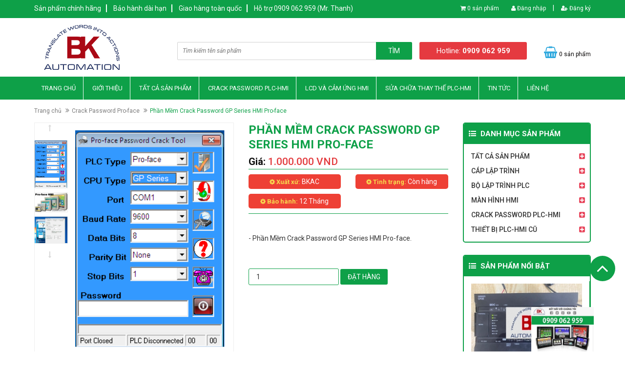

--- FILE ---
content_type: text/html; charset=utf-8
request_url: https://plc-hmi.online/phan-mem-crack-password-gp-series-hmi-pro-face
body_size: 16422
content:
<!DOCTYPE html>
<html lang="vi">
	<head>
		<meta charset="UTF-8" />
		<meta http-equiv="x-ua-compatible" content="ie=edge">
		<meta name="viewport" content="width=device-width, initial-scale=1, maximum-scale=1">
		<meta name="robots" content="noodp,index,follow" />
		<meta name="keywords" content="BKAC Automation">
		<meta name='revisit-after' content='1 days' />
		<title>Phần Mềm Crack Password GP Series HMI Pro-face | BKAC Automation</title>
		
		<meta name="description" content="Phần Mềm Crack Password GP Series HMI Pro-face">
		

		<link rel="canonical" href="https://plc-hmi.online/phan-mem-crack-password-gp-series-hmi-pro-face">
		<link rel="icon" href="//bizweb.dktcdn.net/100/268/973/themes/604232/assets/favicon.png?1594120471890" type="image/x-icon" />

		
<meta property="og:type" content="product">
<meta property="og:title" content="Phần Mềm Crack Password GP Series HMI Pro-face">

<meta property="og:image" content="http://bizweb.dktcdn.net/thumb/grande/100/268/973/products/pro-face-crack.png?v=1511930963957">
<meta property="og:image:secure_url" content="https://bizweb.dktcdn.net/thumb/grande/100/268/973/products/pro-face-crack.png?v=1511930963957">

<meta property="og:image" content="http://bizweb.dktcdn.net/thumb/grande/100/268/973/products/pro-face-hmi.jpg?v=1511930977303">
<meta property="og:image:secure_url" content="https://bizweb.dktcdn.net/thumb/grande/100/268/973/products/pro-face-hmi.jpg?v=1511930977303">

<meta property="og:image" content="http://bizweb.dktcdn.net/thumb/grande/100/268/973/products/pro-face-pass.png?v=1511930977303">
<meta property="og:image:secure_url" content="https://bizweb.dktcdn.net/thumb/grande/100/268/973/products/pro-face-pass.png?v=1511930977303">

<meta property="og:price:amount" content="1.000.000₫">
<meta property="og:price:currency" content="VND">


<meta property="og:description" content="Phần Mềm Crack Password GP Series HMI Pro-face">

<meta property="og:url" content="https://plc-hmi.online/phan-mem-crack-password-gp-series-hmi-pro-face">
<meta property="og:site_name" content="BKAC Automation">
<meta property="og:type" content="website">
<meta property="og:title" content="Phần Mềm Crack Password GP Series HMI Pro-face">
<meta property="og:image" content="http://bizweb.dktcdn.net/100/268/973/themes/604232/assets/logo.png?1594120471890">
<meta property="og:image:secure_url" content="https://bizweb.dktcdn.net/100/268/973/themes/604232/assets/logo.png?1594120471890">

		<link href="//bizweb.dktcdn.net/100/268/973/themes/604232/assets/bootstrap.min.css?1594120471890" rel="stylesheet" type="text/css" media="all" />
		<link href="//bizweb.dktcdn.net/100/268/973/themes/604232/assets/owl.carousel.css?1594120471890" rel="stylesheet" type="text/css" media="all" />
		<link href="//bizweb.dktcdn.net/100/268/973/themes/604232/assets/jquery.fancybox.css?1594120471890" rel="stylesheet" type="text/css" media="all" />
		<link href="//bizweb.dktcdn.net/100/268/973/themes/604232/assets/magnific-popup.css?1594120471890" rel="stylesheet" type="text/css" media="all" />
		<link href="//bizweb.dktcdn.net/100/268/973/themes/604232/assets/jgrowl.css?1594120471890" rel="stylesheet" type="text/css" media="all" />
		<link rel="stylesheet" href="//maxcdn.bootstrapcdn.com/font-awesome/4.4.0/css/font-awesome.min.css">
		<link href="//bizweb.dktcdn.net/100/268/973/themes/604232/assets/style.css?1594120471890" rel="stylesheet" type="text/css" media="all" />
		<link href="//bizweb.dktcdn.net/100/268/973/themes/604232/assets/responsive.css?1594120471890" rel="stylesheet" type="text/css" media="all" />
		<link href='//fonts.googleapis.com/css?family=Roboto:400,300,500,700&subset=latin,vietnamese' rel='stylesheet' type='text/css'>

		<script src="//bizweb.dktcdn.net/100/268/973/themes/604232/assets/jquery-1.11.3.min.js?1594120471890" type="text/javascript"></script>
		<script src="//bizweb.dktcdn.net/100/268/973/themes/604232/assets/bootstrap.min.js?1594120471890" type="text/javascript"></script>
		<script src="//bizweb.dktcdn.net/100/268/973/themes/604232/assets/owl.carousel.min.js?1594120471890" type="text/javascript"></script>
		<script src="//bizweb.dktcdn.net/100/268/973/themes/604232/assets/jquery.fancybox.pack.js?1594120471890" type="text/javascript"></script>
		<script src="//bizweb.dktcdn.net/100/268/973/themes/604232/assets/jquery.magnific-popup.min.js?1594120471890" type="text/javascript"></script>
		<script src="//bizweb.dktcdn.net/100/268/973/themes/604232/assets/jgrowl.js?1594120471890" type="text/javascript"></script>
		<script src="//bizweb.dktcdn.net/assets/themes_support/api.jquery.js" type="text/javascript"></script>

		
		<script src="//bizweb.dktcdn.net/100/268/973/themes/604232/assets/jquery.flexslider-min.js?1594120471890" type="text/javascript"></script>
		<script src="//bizweb.dktcdn.net/100/268/973/themes/604232/assets/jquery.elevatezoom.js?1594120471890" type="text/javascript"></script>
		<script src="//bizweb.dktcdn.net/assets/themes_support/option-selectors.js" type="text/javascript"></script>
		

		
		<script src="//bizweb.dktcdn.net/100/268/973/themes/604232/assets/cs.scripts.js?1594120471890" type="text/javascript"></script>
		<script src="//bizweb.dktcdn.net/100/268/973/themes/604232/assets/main.js?1594120471890" type="text/javascript"></script>
		<script>
	var Bizweb = Bizweb || {};
	Bizweb.store = 'bkac.mysapo.net';
	Bizweb.id = 268973;
	Bizweb.theme = {"id":604232,"name":"Ateck","role":"main"};
	Bizweb.template = 'product';
	if(!Bizweb.fbEventId)  Bizweb.fbEventId = 'xxxxxxxx-xxxx-4xxx-yxxx-xxxxxxxxxxxx'.replace(/[xy]/g, function (c) {
	var r = Math.random() * 16 | 0, v = c == 'x' ? r : (r & 0x3 | 0x8);
				return v.toString(16);
			});		
</script>
<script>
	(function () {
		function asyncLoad() {
			var urls = ["https://blogstatistics.sapoapps.vn/scripts/ab_blogstatistics_scripttag.js?store=bkac.mysapo.net","https://productstatistics.sapoapps.vn/scripts/ab_productstatistics_scripttag.min.js?store=bkac.mysapo.net","//bwstatistics.sapoapps.vn/genscript/script.js?store=bkac.mysapo.net","//static.zotabox.com/1/c/1ce5cf7bc13cb4c68afbd2e003d94b05/widgets.js?store=bkac.mysapo.net","//productreviews.sapoapps.vn/assets/js/productreviews.min.js?store=bkac.mysapo.net","https://productquickview.sapoapps.vn/ScriptTags/productquickview.min.js?store=bkac.mysapo.net","//static.zotabox.com/1/c/1ce5cf7bc13cb4c68afbd2e003d94b05/widgets.js?store=bkac.mysapo.net","//static.zotabox.com/1/c/1ce5cf7bc13cb4c68afbd2e003d94b05/widgets.js?store=bkac.mysapo.net","//static.zotabox.com/1/c/1ce5cf7bc13cb4c68afbd2e003d94b05/widgets.js?store=bkac.mysapo.net"];
			for (var i = 0; i < urls.length; i++) {
				var s = document.createElement('script');
				s.type = 'text/javascript';
				s.async = true;
				s.src = urls[i];
				var x = document.getElementsByTagName('script')[0];
				x.parentNode.insertBefore(s, x);
			}
		};
		window.attachEvent ? window.attachEvent('onload', asyncLoad) : window.addEventListener('load', asyncLoad, false);
	})();
</script>


<script>
	window.BizwebAnalytics = window.BizwebAnalytics || {};
	window.BizwebAnalytics.meta = window.BizwebAnalytics.meta || {};
	window.BizwebAnalytics.meta.currency = 'VND';
	window.BizwebAnalytics.tracking_url = '/s';

	var meta = {};
	
	meta.product = {"id": 9170026, "vendor": "BKAC", "name": "Phần Mềm Crack Password GP Series HMI Pro-face",
	"type": "12 Tháng", "price": 1000000 };
	
	
	for (var attr in meta) {
	window.BizwebAnalytics.meta[attr] = meta[attr];
	}
</script>

	
		<script src="/dist/js/stats.min.js?v=96f2ff2"></script>
	



<!-- Global site tag (gtag.js) - Google Analytics --> <script async src="https://www.googletagmanager.com/gtag/js?id=UA-111388823-1"></script> <script> window.dataLayer = window.dataLayer || []; function gtag(){dataLayer.push(arguments);} gtag('js', new Date()); gtag('config', 'UA-111388823-1'); </script>
<script>

	window.enabled_enhanced_ecommerce = false;

</script>

<script>

	try {
		
				gtag('event', 'view_item', {
					event_category: 'engagement',
					event_label: "Phần Mềm Crack Password GP Series HMI Pro-face"
				});
		
	} catch(e) { console.error('UA script error', e);}
	

</script>




<!--Facebook Pixel Code-->
<script>
	!function(f, b, e, v, n, t, s){
	if (f.fbq) return; n = f.fbq = function(){
	n.callMethod?
	n.callMethod.apply(n, arguments):n.queue.push(arguments)}; if (!f._fbq) f._fbq = n;
	n.push = n; n.loaded = !0; n.version = '2.0'; n.queue =[]; t = b.createElement(e); t.async = !0;
	t.src = v; s = b.getElementsByTagName(e)[0]; s.parentNode.insertBefore(t, s)}
	(window,
	document,'script','https://connect.facebook.net/en_US/fbevents.js');
	fbq('init', '195746255129364', {} , {'agent': 'plsapo'}); // Insert your pixel ID here.
	fbq('track', 'PageView',{},{ eventID: Bizweb.fbEventId });
	
	fbq('track', 'ViewContent', {
	content_ids: [9170026],
	content_name: '"Phần Mềm Crack Password GP Series HMI Pro-face"',
	content_type: 'product_group',
	value: '1000000',
	currency: window.BizwebAnalytics.meta.currency
	}, { eventID: Bizweb.fbEventId });
	
</script>
<noscript>
	<img height='1' width='1' style='display:none' src='https://www.facebook.com/tr?id=195746255129364&ev=PageView&noscript=1' />
</noscript>
<!--DO NOT MODIFY-->
<!--End Facebook Pixel Code-->



<script>
	var eventsListenerScript = document.createElement('script');
	eventsListenerScript.async = true;
	
	eventsListenerScript.src = "/dist/js/store_events_listener.min.js?v=1b795e9";
	
	document.getElementsByTagName('head')[0].appendChild(eventsListenerScript);
</script>






		<link rel="stylesheet" href="//bizweb.dktcdn.net/100/268/973/themes/604232/assets/bizweb-cff-quick-view.css?1594120471890">
<link rel="stylesheet" href="//bizweb.dktcdn.net/100/268/973/themes/604232/assets/bizweb-cff-jquery.fancybox.css?1594120471890"><script>var ProductReviewsAppUtil=ProductReviewsAppUtil || {};</script>
<link href="//bizweb.dktcdn.net/100/268/973/themes/604232/assets/appbulk-product-statistics.css?1594120471890" rel="stylesheet" type="text/css" media="all" />
		
</head>

	<body>
		<div class="page">
			<header class="header">
	<div class="header-top">
		<div class="container">
			<div class="row">
				
				<div class="col-md-8 col-sm-12 hidden-xs">
					<ul class="policy_topbar">
						
						
						<li><span>Sản phẩm chính hãng</span></li>
						
						
						<li><span>Bảo hành dài hạn</span></li>
						
						
						<li><span>Giao hàng toàn quốc</span></li>
						
						
						<li><span>Hỗ trợ 0909 062 959 (Mr. Thanh)</span></li>
						
					</ul>
				</div>
				
				<div class="col-md-4 col-sm-12 col-xs-12">
					<ul class="header-top-right">
						<li class="box-n"><i class="fa fa-shopping-cart"></i> <a href="/cart" class="cart-icon"><b>0</b> sản phẩm</a></li>
						
						<li class="box-n"><a href="/account/login"><i class="fa fa-user"></i> Đăng nhập</a></li> <p>|</p>
						<li class="box-n"><a href="/account/register"><i class="fa fa-user-plus"></i> Đăng ký</a></li>
						
						
					</ul>
				</div>
			</div>
		</div>
	</div>
	<div class="header-content">
		<div class="container">
			<div class="row row_flex">
				<div class="col-md-3 col-sm-4 col-xs-12">
					<a href="/" class="header-logo">
						<img src="//bizweb.dktcdn.net/100/268/973/themes/604232/assets/logo.png?1594120471890" alt="BKAC Automation">
					</a>
				</div>
				<div class="col-md-9 col-sm-8 col-xs-12">
					<div class="header-content-right">
						<div class="row">
							<div class="col-md-7 col-sm-12 col-xs-12">
								<div class="header-search">
									<form action="/search" method="get" id="header-search">
										<input type="text" id="header-search-input" placeholder="Tìm kiếm tên sản phẩm" value="" name="query">
										<button id="header-search-btn" type="submit"><span>Tìm</span></button>
									</form>
								</div>
								<div class="hidden-lg hidden-md col-sm-2 col-xs-2">
								<div class="header-menu-btn">
									<a href="javascript:void(0)"><span class="fa fa-bars fa-2x"></span></a>
								</div>
							</div>
							</div>
							<div class="col-md-3 col-sm-6 col-xs-6 no-padding">
								<div class="header-hotline">
									Hotline: <strong>0909 062 959</strong>
								</div>
							</div>
							<div class="col-md-2 col-sm-4 col-xs-4">
								<div class="header-cart">
									<a href="/cart" class="cart-icon"><b>0</b> sản phẩm</a>
								</div>
							</div>
							
						</div>
					</div>
					
				</div>
			</div>
			
		</div>
	</div>
	<div class="menu_pc hidden-sm hidden-xs">
		<div class="container">
			<div class="row">
				<div class="col-md-12">
					<div class="main-nav">
						<div class="main-nav-content">
							<ul>
								
								
								<li class="">
									<a href="/">Trang chủ</a>
								</li>
								
								
								
								<li class="">
									<a href="/gioi-thieu">Giới thiệu</a>
								</li>
								
								
								
								<li class="">
									<a href="/collections/all">Tất Cả Sản Phẩm</a>
									<ul class="submenu">
										
									</ul>
								</li>
								
								
								
								<li class="">
									<a href="/crack-password-plc-hmi">Crack Password PLC-HMI</a>
									<ul class="submenu">
										
										
										<li class="">
											<a href="/crack-password-omron">Crack Password Omron</a>
										</li>
										
										
										
										<li class="">
											<a href="/crack-password-mitsubishi">Crack Password Mitsubishi</a>
										</li>
										
										
										
										<li class="">
											<a href="/crack-password-siemens">Crack Password Siemens</a>
										</li>
										
										
										
										<li class="">
											<a href="/crack-password-delta">Crack Password Delta</a>
										</li>
										
										
										
										<li class="">
											<a href="/crack-password-nais-panasonic">Crack Password Nais-Panasonic</a>
										</li>
										
										
										
										<li class="">
											<a href="/crack-password-lg-ls">Crack Password LG-LS</a>
										</li>
										
										
										
										<li class="">
											<a href="/crack-password-fuji-hakko-monitouch">Crack Password Fuji-Hakko-Monitouch</a>
										</li>
										
										
										
										<li class="">
											<a href="/crack-password-koyo">Crack Password Koyo</a>
										</li>
										
										
										
										<li class="">
											<a href="/crack-password-vigor">Crack Password Vigor</a>
										</li>
										
										
										
										<li class="">
											<a href="/crack-password-pro-face">Crack Password Pro-face</a>
										</li>
										
										
										
										<li class="">
											<a href="/crack-password-weintek-weinview">Crack Password Weintek-Weinview</a>
										</li>
										
										
										
										<li class="">
											<a href="/crack-password-hitech-beijer">Crack Password Hitech Beijer</a>
										</li>
										
										
										
										<li class="">
											<a href="/crack-password-hmi-idec">Crack Password HMI IDEC</a>
										</li>
										
										
										
										<li class="">
											<a href="/crack-password-hmi-m2i-corporation">Crack Password HMI M2I Corporation</a>
										</li>
										
										
										
										<li class="">
											<a href="/crack-password-hmi-samkoon">Crack Password HMI SAMKOON</a>
										</li>
										
										
										
										<li class="">
											<a href="/crack-password-plc-hmi-wecon">Crack Password PLC-HMI WECON</a>
										</li>
										
										
									</ul>
								</li>
								
								
								
								<li class="">
									<a href="/lcd-va-cam-ung-hmi">LCD và Cảm Ứng HMI</a>
									<ul class="submenu">
										
										
										<li class="">
											<a href="/lcd-va-cam-ung-hmi-siemens">LCD và Cảm Ứng HMI Siemens</a>
										</li>
										
										
										
										<li class="">
											<a href="/lcd-va-cam-ung-hmi-cong-nghiep">LCD và Cảm Ứng Màn Hình Công Nghiệp</a>
										</li>
										
										
										
										<li class="">
											<a href="/lcd-va-cam-ung-hmi-pro-face">LCD Và Cảm Ứng HMI Pro-face</a>
										</li>
										
										
										
										<li class="">
											<a href="/lcd-va-cam-ung-hmi-mcgs-tpc-wenview-wentek">LCD Và Cảm Ứng HMI MCGS-TPC-Wenview-Wentek</a>
										</li>
										
										
										
										<li class="">
											<a href="/lcd-va-cam-ung-hmi-fuji-hakko-monitouch">LCD Và Cảm Ứng HMI Fuji-Hakko-Monitouch</a>
										</li>
										
										
									</ul>
								</li>
								
								
								
								<li class="">
									<a href="/sua-chua-thay-the-plc-hmi">Sửa Chữa Thay thế PLC-HMI</a>
									<ul class="submenu">
										
										
										<li class="">
											<a href="/sua-chua-thay-the-plc-hmi-siemens">Sửa Chữa Thay Thế PLC-HMI Siemens</a>
										</li>
										
										
										
										<li class="">
											<a href="/sua-chua-thay-the-hmi-pro-face">Sửa Chữa Thay Thế HMI Pro-face</a>
										</li>
										
										
										
										<li class="">
											<a href="/sua-chua-thay-the-hmi-mcgs-tpc-wenview-wentek">Sửa Chữa Thay Thế  HMI MCGS-TPC-Wenview-Wentek</a>
										</li>
										
										
										
										<li class="">
											<a href="/sua-chua-thay-the-plc-hmi-fuji-hakko-monitouch">Sửa Chữa Thay Thế PLC-HMI Fuji-Hakko-Monitouch</a>
										</li>
										
										
									</ul>
								</li>
								
								
								
								<li class="">
									<a href="/tin-tuc">Tin Tức</a>
								</li>
								
								
								
								<li class="">
									<a href="/lien-he">Liên hệ</a>
								</li>
								
								
							</ul>
						</div>
					</div>
				</div>
			</div>
		</div>
	</div>
	<nav class="header-nav-mobile">
		<div class="header-menu-btn-hidden">
			<a href="javascript:void(0)" class="pull-right">
				<span class="fa fa-close fa-2x"></span>
			</a>
		</div>
		<ul>
			
			
			<li class="level0 ">
				<a href="/">Trang chủ</a>
			</li>
			
			
			
			<li class="level0 ">
				<a href="/gioi-thieu">Giới thiệu</a>
			</li>
			
			
			
			<li class="level0 ">
				<a href="/collections/all">Tất Cả Sản Phẩm
					<em class="open-close"></em>
				</a>
				<ul class="submenu-mb" style="display:none;">
					
				</ul>
			</li>
			
			
			
			<li class="level0 ">
				<a href="/crack-password-plc-hmi">Crack Password PLC-HMI
					<em class="open-close"></em>
				</a>
				<ul class="submenu-mb" style="display:none;">
					
					<li class="">
						<a href="/crack-password-omron">Crack Password Omron</a>
					</li>
					
					<li class="">
						<a href="/crack-password-mitsubishi">Crack Password Mitsubishi</a>
					</li>
					
					<li class="">
						<a href="/crack-password-siemens">Crack Password Siemens</a>
					</li>
					
					<li class="">
						<a href="/crack-password-delta">Crack Password Delta</a>
					</li>
					
					<li class="">
						<a href="/crack-password-nais-panasonic">Crack Password Nais-Panasonic</a>
					</li>
					
					<li class="">
						<a href="/crack-password-lg-ls">Crack Password LG-LS</a>
					</li>
					
					<li class="">
						<a href="/crack-password-fuji-hakko-monitouch">Crack Password Fuji-Hakko-Monitouch</a>
					</li>
					
					<li class="">
						<a href="/crack-password-koyo">Crack Password Koyo</a>
					</li>
					
					<li class="">
						<a href="/crack-password-vigor">Crack Password Vigor</a>
					</li>
					
					<li class="">
						<a href="/crack-password-pro-face">Crack Password Pro-face</a>
					</li>
					
					<li class="">
						<a href="/crack-password-weintek-weinview">Crack Password Weintek-Weinview</a>
					</li>
					
					<li class="">
						<a href="/crack-password-hitech-beijer">Crack Password Hitech Beijer</a>
					</li>
					
					<li class="">
						<a href="/crack-password-hmi-idec">Crack Password HMI IDEC</a>
					</li>
					
					<li class="">
						<a href="/crack-password-hmi-m2i-corporation">Crack Password HMI M2I Corporation</a>
					</li>
					
					<li class="">
						<a href="/crack-password-hmi-samkoon">Crack Password HMI SAMKOON</a>
					</li>
					
					<li class="">
						<a href="/crack-password-plc-hmi-wecon">Crack Password PLC-HMI WECON</a>
					</li>
					
				</ul>
			</li>
			
			
			
			<li class="level0 ">
				<a href="/lcd-va-cam-ung-hmi">LCD và Cảm Ứng HMI
					<em class="open-close"></em>
				</a>
				<ul class="submenu-mb" style="display:none;">
					
					<li class="">
						<a href="/lcd-va-cam-ung-hmi-siemens">LCD và Cảm Ứng HMI Siemens</a>
					</li>
					
					<li class="">
						<a href="/lcd-va-cam-ung-hmi-cong-nghiep">LCD và Cảm Ứng Màn Hình Công Nghiệp</a>
					</li>
					
					<li class="">
						<a href="/lcd-va-cam-ung-hmi-pro-face">LCD Và Cảm Ứng HMI Pro-face</a>
					</li>
					
					<li class="">
						<a href="/lcd-va-cam-ung-hmi-mcgs-tpc-wenview-wentek">LCD Và Cảm Ứng HMI MCGS-TPC-Wenview-Wentek</a>
					</li>
					
					<li class="">
						<a href="/lcd-va-cam-ung-hmi-fuji-hakko-monitouch">LCD Và Cảm Ứng HMI Fuji-Hakko-Monitouch</a>
					</li>
					
				</ul>
			</li>
			
			
			
			<li class="level0 ">
				<a href="/sua-chua-thay-the-plc-hmi">Sửa Chữa Thay thế PLC-HMI
					<em class="open-close"></em>
				</a>
				<ul class="submenu-mb" style="display:none;">
					
					<li class="">
						<a href="/sua-chua-thay-the-plc-hmi-siemens">Sửa Chữa Thay Thế PLC-HMI Siemens</a>
					</li>
					
					<li class="">
						<a href="/sua-chua-thay-the-hmi-pro-face">Sửa Chữa Thay Thế HMI Pro-face</a>
					</li>
					
					<li class="">
						<a href="/sua-chua-thay-the-hmi-mcgs-tpc-wenview-wentek">Sửa Chữa Thay Thế  HMI MCGS-TPC-Wenview-Wentek</a>
					</li>
					
					<li class="">
						<a href="/sua-chua-thay-the-plc-hmi-fuji-hakko-monitouch">Sửa Chữa Thay Thế PLC-HMI Fuji-Hakko-Monitouch</a>
					</li>
					
				</ul>
			</li>
			
			
			
			<li class="level0 ">
				<a href="/tin-tuc">Tin Tức</a>
			</li>
			
			
			
			<li class="level0 ">
				<a href="/lien-he">Liên hệ</a>
			</li>
			
			
		</ul>
	</nav>
</header>

<div id="add_succes" style="display:none;">
	<p><i class="fa fa-check fa-2x"></i>Thêm sản phẩm thành công</p>
</div>
<script>
	Bizweb.getCart(loadCart);
	function loadCart(cart) {
		var html = "";
		for (i = 0; i < cart.items.length; i++) {
			html += "<li>";
			html += "<a class='cm-image' href='" + cart.items[i].url + "' title='" + cart.items[i].name + "'><img alt='" + cart.items[i].name + "' src='" + cart.items[i].image + "' width='80'></a>";
			html += "<p class='cm-name'><a href='" + cart.items[i].url + "' title='" + cart.items[i].name + "'>" + cart.items[i].name + "</a></p>";
			html += "<p class='cm-price'>" + Bizweb.formatMoney(cart.items[i].price, '{{amount_no_decimals_with_comma_separator}}₫') + "<span href='javascript:void(0);' class='pull-right fa fa-remove' title='Loại bỏ SP' onclick='Bizweb.removeItem(" + cart.items[i].variant_id + " , removeCart)'></span></p>";
			html += "</li>";
		}
		$(".cart-icon").html(cart.item_count + " sản phẩm");
		$(".cart-mini ul").html(html);
		$(".cart-mini-total-money").html("Tổng tiền: " + Bizweb.formatMoney(cart.total_price, '{{amount_no_decimals_with_comma_separator}}₫'));
	}
	function removeCart(cart) {
		Bizweb.getCart(loadCart);
	}
	function cartItem(addItem) {
		$("#add_succes").fancybox({
			minWidth: 250,
			minHeight: 50,
			afterShow: function(){
				setTimeout( function() {$.fancybox.close(); },3000);
			},
			afterClose: function(){
				clearTimeout( );
			}
		});

		$("#add_succes").trigger('click');
		Bizweb.getCart(loadCart);
	}
</script>
			<!-- Main Breadcrumb -->
<div class="main-breadcrumb">
	<div class="container">
		<div class="row">
			<div class="col-lg-12">
				<ol class="breadcrumb">
					<li><a href="/">Trang chủ</a></li>
					
					<li><a href="/crack-password-pro-face">Crack Password Pro-face</a></li>
					
					<li class="active">Phần Mềm Crack Password GP Series HMI Pro-face</li>
				</ol>
			</div>
		</div>
	</div>
</div>
<!-- End Main Breadcrumb -->
<!-- Main Content -->
<div class="main-content">
	<div class="container">
		<div class="row">
			<div class="col-md-9">
				<div class="pd-top">
					<div class="row">
						<div itemscope itemtype="http://schema.org/Product"></div>
						<meta itemprop="url" content="//plc-hmi.online/phan-mem-crack-password-gp-series-hmi-pro-face">
						<meta itemprop="image" content="//bizweb.dktcdn.net/thumb/grande/100/268/973/products/pro-face-crack.png?v=1511930963957">
						<meta itemprop="shop-currency" content="VND">
						<div class="col-md-6">
							<div class="prod-image clearfix">
								<div class="col-md-2 col-sm-2 hidden-xs no-padding">
									<div id="gallery_01">
										<ul class="slides">
											
											
											 
											
											<li>
												
												<a href="javascript:void(0)" data-image="https://bizweb.dktcdn.net/100/268/973/products/pro-face-crack.png?v=1511930963957" data-zoom-image="https://bizweb.dktcdn.net/100/268/973/products/pro-face-crack.png?v=1511930963957"><img id="img_02" src="https://bizweb.dktcdn.net/100/268/973/products/pro-face-crack.png?v=1511930963957" alt="Phần Mềm Crack Password GP Series HMI Pro-face" class="img-responsive"/> </a>
												
											
											
											 
											
												<a href="javascript:void(0)" data-image="https://bizweb.dktcdn.net/100/268/973/products/pro-face-hmi.jpg?v=1511930977303" data-zoom-image="https://bizweb.dktcdn.net/100/268/973/products/pro-face-hmi.jpg?v=1511930977303"><img id="img_02" src="https://bizweb.dktcdn.net/100/268/973/products/pro-face-hmi.jpg?v=1511930977303" alt="Phần Mềm Crack Password GP Series HMI Pro-face" class="img-responsive"/> </a>
												
											
											
											 
											
												<a href="javascript:void(0)" data-image="https://bizweb.dktcdn.net/100/268/973/products/pro-face-pass.png?v=1511930977303" data-zoom-image="https://bizweb.dktcdn.net/100/268/973/products/pro-face-pass.png?v=1511930977303"><img id="img_02" src="https://bizweb.dktcdn.net/100/268/973/products/pro-face-pass.png?v=1511930977303" alt="Phần Mềm Crack Password GP Series HMI Pro-face" class="img-responsive"/> </a>
												
											</li>
											
											
										</ul>
									</div>
								</div>
								<div class="col-md-10 col-sm-10 col-xs-12">
									
									<img id="img_01" class="img-responsive" alt="Phần Mềm Crack Password GP Series HMI Pro-face" src="//bizweb.dktcdn.net/100/268/973/products/pro-face-crack.png?v=1511930963957" data-zoom-image="//bizweb.dktcdn.net/100/268/973/products/pro-face-crack.png?v=1511930963957"/>
								</div>

							</div>
						</div>
						<div class="col-md-6">
							
							

							
							
							
							
							<h1 itemprop="name" class="pd-name">Phần Mềm Crack Password GP Series HMI Pro-face</h1>
							<div class="prod-price clearfix">

								
								
								
								<b>Giá: </b> <span class="price pd-price">1.000.000₫</span>
								
								
								
								
								<div class="more_info">
									<div class="row">
										<div class="col-sm-6">
											<span>
												<b><i class="fa fa-cog" aria-hidden="true"></i> Xuất xứ:</b> BKAC
											</span>
										</div>
										<div class="col-sm-6">
											<span>
												<b><i class="fa fa-cog" aria-hidden="true"></i> Tình trạng:</b> 
												Còn hàng
												
											</span>
										</div>
										<div class="col-sm-6">
											<span>
												<b><i class="fa fa-cog" aria-hidden="true"></i> Bảo hành:</b> 12 Tháng
											</span>
										</div>
									</div>
								</div>
							</div>
							
							<div class="share">
								
								
								<div class="fb-like" data-href="https:////plc-hmi.online/phan-mem-crack-password-gp-series-hmi-pro-face" data-layout="button_count" data-action="like" data-size="large" data-show-faces="true" data-share="true"></div>
								
							</div>
							
							<div class="pd-description-mini"><p>- Phần Mềm Crack Password GP Series HMI Pro-face.</p>

<p>&nbsp;</p></div>  
							<div class="pd-form">
								<form action="/cart/add" method="POST">
									<select id="product-select" name="variantId">
										
										<option Lỗi liquid: Không tìm thấy toán tử roduct value="14632350">Default Title - 1.000.000₫</option>
										
									</select>
									
									<input type="number" title="Qty" value="1" maxlength="12" id="qty" name="quantity" class="input-text qty">
									
									<button type="submit" class="product-atc">Đặt hàng</button>
									
									
									<div class="btn-call hidden-md hidden-lg hidden-sm"><a class="tel:0909 062 959">0909 062 959</a></div>

								<div class="abps-productdetail ab-hide" ab-data-productid="9170026"></div></form>
								<div class="md-discount-box-inform" id="md-discount-box-inform"></div>
							</div>
						</div>
					</div>
				</div>
				<div class="pd-bottom">
					<div class="row">
						<div class="col-md-12">
							<div>
								<!-- Nav tabs -->
								<ul class="nav nav-tabs pd-nav">

									<li role="presentation" class="active"><a href="#pd-thong-tin" aria-controls="pd-thong-tin" role="tab" data-toggle="tab">Thông tin sản phẩm</a></li>
									
									<li role="presentation"><a href="#pd-dac-diem" aria-controls="pd-dac-diem" role="tab" data-toggle="tab">Thông tin thanh toán</a></li>
									
									
									<li role="presentation"><a href="#pd-danh-gia" aria-controls="pd-danh-gia" role="tab" data-toggle="tab">Chính sách vận chuyển</a></li>
									
								</ul>

								<!-- Tab panes -->
								<div class="tab-content">
									<div role="tabpanel" class="tab-pane active" id="pd-thong-tin">
										 <p>- Phần Mềm Crack Password GP Series HMI Pro-face với điều kiện không chống upload, nếu chống upload chỉ có thể copy sang cái khác cùng model.</p>
<p>- Phương pháp đọc trực tiếp qua cổng COM, tốn thời gian khoảng 1 phút.</p>
<p>&nbsp;</p>
<p>&nbsp;</p>
									</div>
									
									<div role="tabpanel" class="tab-pane" id="pd-dac-diem">
										Bước 1: Truy cập website và lựa chọn sản phẩm cần mua để mua hàng<br/ ><br/ >
Bước 2: Click và sản phẩm muốn mua, màn hình hiển thị ra pop up với các lựa chọn sau<br/ >
Nếu bạn muốn tiếp tục mua hàng: Bấm vào phần tiếp tục mua hàng để lựa chọn thêm sản phẩm vào giỏ hàng<br/ >
Nếu bạn muốn xem giỏ hàng để cập nhật sản phẩm: Bấm vào xem giỏ hàng<br/ >
Nếu bạn muốn đặt hàng và thanh toán cho sản phẩm này vui lòng bấm vào: Đặt hàng và thanh toán<br/ ><br/ >
Bước 3: Lựa chọn thông tin tài khoản thanh toán<br/ >
Nếu bạn đã có tài khoản vui lòng nhập thông tin tên đăng nhập là email và mật khẩu vào mục đã có tài khoản trên hệ thống<br/ >
Nếu bạn chưa có tài khoản và muốn đăng ký tài khoản vui lòng điền các thông tin cá nhân để tiếp tục đăng ký tài khoản. Khi có tài khoản bạn sẽ dễ dàng theo dõi được đơn hàng của mình<br/ >
Nếu bạn muốn mua hàng mà không cần tài khoản vui lòng nhấp chuột vào mục đặt hàng không cần tài khoản<br/ ><br/ >
Bước 4: Điền các thông tin của bạn để nhận đơn hàng, lựa chọn hình thức thanh toán và vận chuyển cho đơn hàng của mình<br/ ><br/ >
Bước 5: Xem lại thông tin đặt hàng, điền chú thích và gửi đơn hàng<br/ >
Sau khi nhận được đơn hàng bạn gửi chúng tôi sẽ liên hệ bằng cách gọi điện lại để xác nhận lại đơn hàng và địa chỉ của bạn.<br/ >
Trân trọng cảm ơn.
									</div>
									
									
									<div role="tabpanel" class="tab-pane" id="pd-danh-gia">
										Với mong muốn mang lại sự hài lòng cho quý khách khi mua hàng, chúng tôi có những quy định trong vận chuyển, nhằm đảm bảo rằng những sản phẩm quý khách mua là sản phẩm mà vừa ý nhất.<br/ ><br/ >
1. Chúng tôi sẽ được thực hiện và chuyển phát dựa trên mẫu khách hàng đã chọn. Trường hợp không có đúng sản phẩm Quý khách yêu cầu chúng tôi sẽ gọi điện xác nhận gửi sản phẩm tương tự thay thế.<br/ ><br/ >
2. Thời gian chuyển phát tiêu chuẩn cho một đơn hàng là 12 giờ kể từ lúc đặt hàng. Chuyển phát sản phẩm đến các khu vực nội thành thành phố trên toàn quốc từ 4 giờ kể từ khi nhận hàng, chuyển phát ngay trong ngày đến các vùng lân cận (bán kính từ 10km – 50km).<br/ ><br/ >
3. Các đơn hàng gửi đi quốc tế: không đảm bảo thời gian được chính xác như yêu cầu, không đảm bảo thời gian nếu thời điểm chuyển phát trùng với các ngày lễ, tết và chủ nhật tại khu vực nơi đến.<br/ ><br/ >
4. Trường hợp không liên lạc được với người nhận, người nhận đi vắng:<br/ >
- Nếu chưa rõ địa chỉ chúng tôi sẽ lưu lại trong vòng 6 tiếng và liên lạc lại với người nhận, trong trường hợp ko liên lạc được đơn hàng sẽ bị hủy và không được hoàn lại thanh toán.<br/ >
- Nếu địa chỉ là công ty, văn phòng, nhà ở… Chúng tôi sẽ gửi đồng nghiệp, người thân nhận hộ và ký xác nhận<br/ >
- Để tại một nơi an toàn người nhận dễ nhận thấy tại nhà, văn phòng, công ty… Trường hợp này không có ký nhận.<br/ >
5. Trường hợp người nhận không nhận đơn hàng:<br/ >
- Chúng tôi sẽ hủy bỏ đơn hàng. Trường hợp này sẽ không được hoàn trả thanh toán.<br/ ><br/ >
6. Trường hợp không đúng địa chỉ, thay đổi địa chỉ:<br/ >
- Không đúng địa chỉ: trường hợp sai địa chỉ chúng tôi sẽ lưu lại 6 tiếng và liên lạc với người gửi và người nhận để thỏa thuận về địa điểm, thời gian, nếu địa chỉ mới không quá 3km sẽ phát miễn phí. Trường hợp địa chỉ mới xa hơn 3km sẽ tính thêm phí theo quy định chuyển phát.<br/ ><br/ >
7. Trường hợp không tồn tại người nhận tại địa chỉ yêu cầu: đơn hàng sẽ được hủy và không được hoàn lại thanh toán.<br/ ><br/ >
8. Chúng tôi không vận chuyển sản phẩm đến các địa chỉ trên tàu hỏa, máy bay, tàu thủy, khu vực nguy hiểm, các khu vực cấm…

									</div>
									
									
								</div>
							</div>
						</div>
						<div class="col-xs-12">
							<div id="bizweb-product-reviews" class="bizweb-product-reviews" data-id="9170026">
    
</div>
						</div>
						<div class="col-xs-12">
							<div id="fb-root"></div>
<script>(function(d, s, id) {
  var js, fjs = d.getElementsByTagName(s)[0];
  if (d.getElementById(id)) return;
  js = d.createElement(s); js.id = id;
  js.src = 'https://connect.facebook.net/vi_VN/sdk.js#xfbml=1&version=v2.10';
  fjs.parentNode.insertBefore(js, fjs);
}(document, 'script', 'facebook-jssdk'));</script>
<div class="fb-comments" data-href="https://plc-hmi.online/phan-mem-crack-password-gp-series-hmi-pro-face" data-width="100%" data-numposts="5"></div>
							
						</div>
					</div>
				</div>
				<div class="pd-tags">
					<i class="fa fa-tags"></i> <b>Tags:</b>
					

				</div>
			</div>
			<div class="col-md-3">
	
	
	<div class="category_sidebar">
		<h3><i class="fa fa-list-ul" aria-hidden="true"></i> Danh mục sản phẩm</h3>
		<div class="category_sidebar_link">
			<ul>
				
				
				<li>
					<a href="Tất Cả Sản Phẩm">Tất Cả Sản Phẩm</a>
					<span><i class="fa fa-plus-square" aria-hidden="true"></i></span>
					<ul class="sub_menu">
						
					</ul>
				</li>
				
				
				
				<li>
					<a href="Cáp Lập Trình">Cáp Lập Trình</a>
					<span><i class="fa fa-plus-square" aria-hidden="true"></i></span>
					<ul class="sub_menu">
						
						<li>
							<a href="/cap-lap-trinh-omron">Cáp Lập Trình Omron</a>
						</li>
						
						<li>
							<a href="/cap-lap-trinh-pro-face">Cáp Lập Trình Pro-face</a>
						</li>
						
						<li>
							<a href="/cap-mitsubishi">Cáp Mitsubishi</a>
						</li>
						
						<li>
							<a href="/cap-siemens">Cáp Siemens</a>
						</li>
						
					</ul>
				</li>
				
				
				
				<li>
					<a href="Bộ Lập Trình PLC">Bộ Lập Trình PLC</a>
					<span><i class="fa fa-plus-square" aria-hidden="true"></i></span>
					<ul class="sub_menu">
						
						<li>
							<a href="/omron-plc-new">Omron PLC New</a>
						</li>
						
						<li>
							<a href="/siemens-plc-new">Siemens PLC New</a>
						</li>
						
						<li>
							<a href="/unimat-plc-new">Unimat PLC New</a>
						</li>
						
					</ul>
				</li>
				
				
				
				<li>
					<a href="Màn Hình HMI">Màn Hình HMI</a>
					<span><i class="fa fa-plus-square" aria-hidden="true"></i></span>
					<ul class="sub_menu">
						
						<li>
							<a href="/man-hinh-hmi-samkoon">Màn Hình HMI Samkoon</a>
						</li>
						
						<li>
							<a href="/man-hinh-hmi-wenview">Màn Hình HMI Wenview</a>
						</li>
						
					</ul>
				</li>
				
				
				
				<li>
					<a href="Crack Password PLC-HMI">Crack Password PLC-HMI</a>
					<span><i class="fa fa-plus-square" aria-hidden="true"></i></span>
					<ul class="sub_menu">
						
						<li>
							<a href="/crack-password-omron">Crack Password Omron</a>
						</li>
						
						<li>
							<a href="/crack-password-mitsubishi">Crack Password Mitsubishi</a>
						</li>
						
						<li>
							<a href="/crack-password-siemens">Crack Password Siemens</a>
						</li>
						
						<li>
							<a href="/crack-password-delta">Crack Password Delta</a>
						</li>
						
						<li>
							<a href="/crack-password-nais-panasonic">Crack Password Nais-Panasonic</a>
						</li>
						
						<li>
							<a href="/crack-password-lg-ls">Crack Password LG-LS</a>
						</li>
						
						<li>
							<a href="/crack-password-fuji-hakko-monitouch">Crack Password Fuji-Hakko-Monitouch</a>
						</li>
						
						<li>
							<a href="/crack-password-koyo">Crack Password Koyo</a>
						</li>
						
						<li>
							<a href="/crack-password-vigor">Crack Password Vigor</a>
						</li>
						
						<li>
							<a href="/crack-password-pro-face">Crack Password Pro-face</a>
						</li>
						
						<li>
							<a href="/crack-password-weintek-weinview">Crack Password Weintek-Weinview</a>
						</li>
						
						<li>
							<a href="/crack-password-hitech-beijer">Crack Password Hitech Beijer</a>
						</li>
						
						<li>
							<a href="/crack-password-hmi-idec">Crack Password HMI IDEC</a>
						</li>
						
						<li>
							<a href="/crack-password-hmi-m2i-corporation">Crack Password HMI M2I Corporation</a>
						</li>
						
						<li>
							<a href="/crack-password-hmi-samkoon">Crack Password HMI SAMKOON</a>
						</li>
						
						<li>
							<a href="/crack-password-plc-hmi-wecon">Crack Password PLC-HMI WECON</a>
						</li>
						
					</ul>
				</li>
				
				
				
				<li>
					<a href="Thiết Bị PLC-HMI Cũ">Thiết Bị PLC-HMI Cũ</a>
					<span><i class="fa fa-plus-square" aria-hidden="true"></i></span>
					<ul class="sub_menu">
						
						<li>
							<a href="/plc-s7-200-secondhand-siemens">PLC S7-200 Secondhand-Siemens</a>
						</li>
						
						<li>
							<a href="/plc-s7-300-secondhand-siemens">PLC S7-300 Secondhand-Siemens</a>
						</li>
						
						<li>
							<a href="/man-hinh-pro-face-secondhand">Màn Hình Pro-face Secondhand</a>
						</li>
						
						<li>
							<a href="/plc-hmi-mitsubishi-secondhand">PLC-HMI Mitsubishi Secondhand</a>
						</li>
						
					</ul>
				</li>
				
				
				
				
				
			</ul>
		</div>
	</div>
	
	
	<div class="category_sidebar">
		<h3><i class="fa fa-list-ul" aria-hidden="true"></i> Sản phẩm nổi bật</h3>
		<div class="category_sidebar_link">
			
			
			<div class="product_fear">
				<div class="product_thumb">
					<a href="/crack-password-plc-omron-cp2e-s60dr-d">
						<img src="//bizweb.dktcdn.net/thumb/medium/100/268/973/products/z6615475666538-119261217552bf2636c4bd0ba3dcf7a0.jpg?v=1747715075093" alt="Crack password PLC Omron CP2E-S60DR-D" class="img-responsive">
					</a>
				</div>
				<div class="product_content">
					<h4><a href="/crack-password-plc-omron-cp2e-s60dr-d">Crack password PLC Omron CP2E-S60DR-D</a></h4>
					<p></p>
				</div>
			</div>
			
			<div class="product_fear">
				<div class="product_thumb">
					<a href="/crack-password-plc-siemens-s7-200-smart-cpu-st20">
						<img src="//bizweb.dktcdn.net/thumb/medium/100/268/973/products/st20.png?v=1742264051547" alt="Crack password PLC Siemens S7-200 Smart CPU ST20" class="img-responsive">
					</a>
				</div>
				<div class="product_content">
					<h4><a href="/crack-password-plc-siemens-s7-200-smart-cpu-st20">Crack password PLC Siemens S7-200 Smart CPU ST20</a></h4>
					<p></p>
				</div>
			</div>
			
			<div class="product_fear">
				<div class="product_thumb">
					<a href="/crack-password-plc-siemens-cpu1215c-dc-dc-dc-6es7-215-1ag40-0xb0">
						<img src="//bizweb.dktcdn.net/thumb/medium/100/268/973/products/z6398381982624-f5cc4e3b3bc040292bba06c2d4202723.jpg?v=1741749371400" alt="Crack password PLC Siemens CPU1215C DC/DC/DC (6ES7 215-1AG40-0XB0)" class="img-responsive">
					</a>
				</div>
				<div class="product_content">
					<h4><a href="/crack-password-plc-siemens-cpu1215c-dc-dc-dc-6es7-215-1ag40-0xb0">Crack password PLC Siemens CPU1215C DC/DC/DC (6ES7 215-1AG40-0XB0)</a></h4>
					<p></p>
				</div>
			</div>
			
			<div class="product_fear">
				<div class="product_thumb">
					<a href="/crack-password-man-hinh-tich-hop-plc-tp04p-22xa1r">
						<img src="//bizweb.dktcdn.net/thumb/medium/100/268/973/products/z6360923666517-8746b2d4006acf69c816b8797d52c776.jpg?v=1741748133123" alt="Crack password màn hình tích hợp PLC TP04P-22XA1R" class="img-responsive">
					</a>
				</div>
				<div class="product_content">
					<h4><a href="/crack-password-man-hinh-tich-hop-plc-tp04p-22xa1r">Crack password màn hình tích hợp PLC TP04P-22XA1R</a></h4>
					<p></p>
				</div>
			</div>
			
			<div class="product_fear">
				<div class="product_thumb">
					<a href="/crack-password-plc-ls-xbc-dn30s">
						<img src="//bizweb.dktcdn.net/thumb/medium/100/268/973/products/z6160264405305-d4febc2fd6fb33f240c1fb7cfe0ced88.jpg?v=1735008758860" alt="Crack password PLC LS XBC-DN30S" class="img-responsive">
					</a>
				</div>
				<div class="product_content">
					<h4><a href="/crack-password-plc-ls-xbc-dn30s">Crack password PLC LS XBC-DN30S</a></h4>
					<p></p>
				</div>
			</div>
			
			
		</div>
	</div>
	
	<div class="sidebar-hotline block">
		<h2 class="hotline-heading"><i class="fa fa-caret-right"></i> Hỗ trợ trực tuyến</h2>
		<div class="hotline-content">
			
			<div class="hotline-item">
				<h4><i class="fa fa-life-ring"></i> Mr. Thanh</h4>
				<div class="hot_sup">
					<a href="skype:0909 062 959">
						<img src="//bizweb.dktcdn.net/100/268/973/themes/604232/assets/skype.png?1594120471890" width="65"/>
					</a>
				</div>
				
				<p>Mobile: 0909 062 959</p>
				
				
			</div>
			
			
		</div>
	</div>
	
	<div class="blog-banner block">
		<a href="/san-pham-khuyen-mai"><img src="//bizweb.dktcdn.net/100/268/973/themes/604232/assets/banner-blog.png?1594120471890" /></a>
	</div>
	
	<div class="blog-new block">
		<h2 class="blog-heading"><i class="fa fa-caret-right"></i> Có thể bạn quan tâm</h2>
		<div class="blog-new-content">
			
			<div class="blog-new-name">
				<a href="/canh-bao-viec-crack-password-plc-fatek-fbs-version-moi">Cảnh báo việc crack password PLC Fatek FBs version mới!</a>
				<p class="blog-info">Hoàng Quốc Thanh | 31/ 12/ 2017</p>
			</div>
			
			<div class="blog-new-name">
				<a href="/ket-noi-truyen-thong-giua-s7-200-va-s7-300-qua-profibus">Kết nối truyền thông giữa S7-200 và S7-300 qua Profibus</a>
				<p class="blog-info">Hoàng Quốc Thanh | 16/ 02/ 2017</p>
			</div>
			
		</div>
	</div>
	
</div>
		</div>
	</div>
</div>
<section class="main-related">
	<div class="container">
		<div class="row">
			<div class="col-md-12">
				<div class="related-title clearfix">
					<h3><i class="fa fa-caret-right"></i> Sản phẩm cùng loại</h3>
				</div>
				<div class="related-content" id="product-related">
					
					
					<div class="item">
						






<div class="product-item">
	<div class="pro-image">
		
		<a href="/crack-password-man-hinh-pro-face-gp-4501tw">
			<img src="//bizweb.dktcdn.net/thumb/medium/100/268/973/products/9fc591fcea1c45421c0d3.jpg?v=1712292249670" alt="Crack password màn hình Pro-face GP-4501TW" class="img-responsive">
		</a>
	</div>
	<div class="pro-content">
		<h4 class="pro-name">
			<a href="/crack-password-man-hinh-pro-face-gp-4501tw">Crack password màn hình Pro-face GP-4501TW</a>
		</h4>
		<div class="pro-price">
			
			<p class="price-new">3.000.000₫</p>
			<p class="price-old">
				<del>
					
				</del>
			</p>
			
		</div>
		<div class="link-detail"><span><a href="/crack-password-man-hinh-pro-face-gp-4501tw">Chi tiết</a></span></div>
	</div>
</div>
					</div>
					
					<div class="item">
						






<div class="product-item">
	<div class="pro-image">
		
		<a href="/crack-password-man-hinh-kinseal-sup070sarg1">
			<img src="//bizweb.dktcdn.net/thumb/medium/100/268/973/products/z5269796683023-d07623f5aa46dcf5e38db074bb1d71a1.jpg?v=1710990761750" alt="Crack password màn hình KINSEAL SUP070SARG1" class="img-responsive">
		</a>
	</div>
	<div class="pro-content">
		<h4 class="pro-name">
			<a href="/crack-password-man-hinh-kinseal-sup070sarg1">Crack password màn hình KINSEAL SUP070SARG1</a>
		</h4>
		<div class="pro-price">
			
			<p class="price-new">3.000.000₫</p>
			<p class="price-old">
				<del>
					
				</del>
			</p>
			
		</div>
		<div class="link-detail"><span><a href="/crack-password-man-hinh-kinseal-sup070sarg1">Chi tiết</a></span></div>
	</div>
</div>
					</div>
					
					<div class="item">
						






<div class="product-item">
	<div class="pro-image">
		
		<a href="/crack-password-plc-s7-1200-cpu-1212c">
			<img src="//bizweb.dktcdn.net/thumb/medium/100/268/973/products/1214c-1.jpg?v=1700644294810" alt="Crack Password PLC S7-1200 CPU 1212C" class="img-responsive">
		</a>
	</div>
	<div class="pro-content">
		<h4 class="pro-name">
			<a href="/crack-password-plc-s7-1200-cpu-1212c">Crack Password PLC S7-1200 CPU 1212C</a>
		</h4>
		<div class="pro-price">
			
			<p class="price-new">Liên hệ</p>
			
		</div>
		<div class="link-detail"><span><a href="/crack-password-plc-s7-1200-cpu-1212c">Chi tiết</a></span></div>
	</div>
</div>
					</div>
					
					<div class="item">
						






<div class="product-item">
	<div class="pro-image">
		
		<a href="/crack-password-man-hinh-pro-face-agp3301">
			<img src="//bizweb.dktcdn.net/thumb/medium/100/268/973/products/agp-0.jpg?v=1700644044243" alt="Crack password Màn hình Pro-face AGP3301" class="img-responsive">
		</a>
	</div>
	<div class="pro-content">
		<h4 class="pro-name">
			<a href="/crack-password-man-hinh-pro-face-agp3301">Crack password Màn hình Pro-face AGP3301</a>
		</h4>
		<div class="pro-price">
			
			<p class="price-new">3.000.000₫</p>
			<p class="price-old">
				<del>
					
				</del>
			</p>
			
		</div>
		<div class="link-detail"><span><a href="/crack-password-man-hinh-pro-face-agp3301">Chi tiết</a></span></div>
	</div>
</div>
					</div>
					
					<div class="item">
						






<div class="product-item">
	<div class="pro-image">
		
		<a href="/crack-password-plc-inovance-h1u">
			<img src="//bizweb.dktcdn.net/thumb/medium/100/268/973/products/h1u-1.jpg?v=1700643801927" alt="Crack password PLC Inovance H1U" class="img-responsive">
		</a>
	</div>
	<div class="pro-content">
		<h4 class="pro-name">
			<a href="/crack-password-plc-inovance-h1u">Crack password PLC Inovance H1U</a>
		</h4>
		<div class="pro-price">
			
			<p class="price-new">3.000.000₫</p>
			<p class="price-old">
				<del>
					
				</del>
			</p>
			
		</div>
		<div class="link-detail"><span><a href="/crack-password-plc-inovance-h1u">Chi tiết</a></span></div>
	</div>
</div>
					</div>
					
					<div class="item">
						






<div class="product-item">
	<div class="pro-image">
		
		<a href="/crack-password-hmi-pro-face-gp-4301tw">
			<img src="//bizweb.dktcdn.net/thumb/medium/100/268/973/products/4301-1.jpg?v=1700643602067" alt="Crack password HMI Pro-face GP-4301TW" class="img-responsive">
		</a>
	</div>
	<div class="pro-content">
		<h4 class="pro-name">
			<a href="/crack-password-hmi-pro-face-gp-4301tw">Crack password HMI Pro-face GP-4301TW</a>
		</h4>
		<div class="pro-price">
			
			<p class="price-new">3.000.000₫</p>
			<p class="price-old">
				<del>
					
				</del>
			</p>
			
		</div>
		<div class="link-detail"><span><a href="/crack-password-hmi-pro-face-gp-4301tw">Chi tiết</a></span></div>
	</div>
</div>
					</div>
					
					<div class="item">
						






<div class="product-item">
	<div class="pro-image">
		
		<a href="/crack-password-plc-panasonic-fpg-c32th">
			<img src="//bizweb.dktcdn.net/thumb/medium/100/268/973/products/fpg-1.jpg?v=1700643394827" alt="Crack password PLC Panasonic FPG-C32TH" class="img-responsive">
		</a>
	</div>
	<div class="pro-content">
		<h4 class="pro-name">
			<a href="/crack-password-plc-panasonic-fpg-c32th">Crack password PLC Panasonic FPG-C32TH</a>
		</h4>
		<div class="pro-price">
			
			<p class="price-new">3.000.000₫</p>
			<p class="price-old">
				<del>
					
				</del>
			</p>
			
		</div>
		<div class="link-detail"><span><a href="/crack-password-plc-panasonic-fpg-c32th">Chi tiết</a></span></div>
	</div>
</div>
					</div>
					
					<div class="item">
						






<div class="product-item">
	<div class="pro-image">
		
		<a href="/crack-password-plc-s7-200-smart-st60">
			<img src="//bizweb.dktcdn.net/thumb/medium/100/268/973/products/st60-1.jpg?v=1700643192853" alt="Crack password PLC S7-200 Smart ST60" class="img-responsive">
		</a>
	</div>
	<div class="pro-content">
		<h4 class="pro-name">
			<a href="/crack-password-plc-s7-200-smart-st60">Crack password PLC S7-200 Smart ST60</a>
		</h4>
		<div class="pro-price">
			
			<p class="price-new">6.000.000₫</p>
			<p class="price-old">
				<del>
					
				</del>
			</p>
			
		</div>
		<div class="link-detail"><span><a href="/crack-password-plc-s7-200-smart-st60">Chi tiết</a></span></div>
	</div>
</div>
					</div>
					
					<div class="item">
						






<div class="product-item">
	<div class="pro-image">
		
		<a href="/crack-password-plc-s7-1200-cpu-1214c">
			<img src="//bizweb.dktcdn.net/thumb/medium/100/268/973/products/1200-1.jpg?v=1700642989307" alt="Crack Password PLC S7-1200 CPU 1214C" class="img-responsive">
		</a>
	</div>
	<div class="pro-content">
		<h4 class="pro-name">
			<a href="/crack-password-plc-s7-1200-cpu-1214c">Crack Password PLC S7-1200 CPU 1214C</a>
		</h4>
		<div class="pro-price">
			
			<p class="price-new">Liên hệ</p>
			
		</div>
		<div class="link-detail"><span><a href="/crack-password-plc-s7-1200-cpu-1214c">Chi tiết</a></span></div>
	</div>
</div>
					</div>
					
					<div class="item">
						






<div class="product-item">
	<div class="pro-image">
		
		<a href="/crack-password-plc-s7-200-smart-sr40-1">
			<img src="//bizweb.dktcdn.net/thumb/medium/100/268/973/products/sr40-1-1d37fba1-1947-49d0-8d22-9f44cebb8ccb.jpg?v=1700642516740" alt="Crack password PLC S7-200 Smart SR40" class="img-responsive">
		</a>
	</div>
	<div class="pro-content">
		<h4 class="pro-name">
			<a href="/crack-password-plc-s7-200-smart-sr40-1">Crack password PLC S7-200 Smart SR40</a>
		</h4>
		<div class="pro-price">
			
			<p class="price-new">6.000.000₫</p>
			<p class="price-old">
				<del>
					
				</del>
			</p>
			
		</div>
		<div class="link-detail"><span><a href="/crack-password-plc-s7-200-smart-sr40-1">Chi tiết</a></span></div>
	</div>
</div>
					</div>
					
					<div class="item">
						






<div class="product-item">
	<div class="pro-image">
		
		<a href="/crack-password-man-hinh-hitech-pws6600s-s">
			<img src="//bizweb.dktcdn.net/thumb/medium/100/268/973/products/pws-1.jpg?v=1700642317050" alt="Crack password màn hình HITECH PWS6600S-S" class="img-responsive">
		</a>
	</div>
	<div class="pro-content">
		<h4 class="pro-name">
			<a href="/crack-password-man-hinh-hitech-pws6600s-s">Crack password màn hình HITECH PWS6600S-S</a>
		</h4>
		<div class="pro-price">
			
			<p class="price-new">3.000.000₫</p>
			<p class="price-old">
				<del>
					
				</del>
			</p>
			
		</div>
		<div class="link-detail"><span><a href="/crack-password-man-hinh-hitech-pws6600s-s">Chi tiết</a></span></div>
	</div>
</div>
					</div>
					
					<div class="item">
						






<div class="product-item">
	<div class="pro-image">
		
		<a href="/crack-password-plc-delta-dvp-60es200r">
			<img src="//bizweb.dktcdn.net/thumb/medium/100/268/973/products/es2-1.jpg?v=1700642138210" alt="Crack password PLC Delta DVP-60ES200R" class="img-responsive">
		</a>
	</div>
	<div class="pro-content">
		<h4 class="pro-name">
			<a href="/crack-password-plc-delta-dvp-60es200r">Crack password PLC Delta DVP-60ES200R</a>
		</h4>
		<div class="pro-price">
			
			<p class="price-new">3.000.000₫</p>
			<p class="price-old">
				<del>
					
				</del>
			</p>
			
		</div>
		<div class="link-detail"><span><a href="/crack-password-plc-delta-dvp-60es200r">Chi tiết</a></span></div>
	</div>
</div>
					</div>
					
					<div class="item">
						






<div class="product-item">
	<div class="pro-image">
		
		<a href="/crack-password-plc-s7-200-smart-sr40">
			<img src="//bizweb.dktcdn.net/thumb/medium/100/268/973/products/sr40-1.jpg?v=1700641844850" alt="Crack password PLC S7-200 Smart SR40" class="img-responsive">
		</a>
	</div>
	<div class="pro-content">
		<h4 class="pro-name">
			<a href="/crack-password-plc-s7-200-smart-sr40">Crack password PLC S7-200 Smart SR40</a>
		</h4>
		<div class="pro-price">
			
			<p class="price-new">6.000.000₫</p>
			<p class="price-old">
				<del>
					
				</del>
			</p>
			
		</div>
		<div class="link-detail"><span><a href="/crack-password-plc-s7-200-smart-sr40">Chi tiết</a></span></div>
	</div>
</div>
					</div>
					
					<div class="item">
						






<div class="product-item">
	<div class="pro-image">
		
		<a href="/crack-password-plc-delta-dvp-14ss2">
			<img src="//bizweb.dktcdn.net/thumb/medium/100/268/973/products/14ss2-1.jpg?v=1700641636337" alt="Crack password PLC Delta DVP-14SS2" class="img-responsive">
		</a>
	</div>
	<div class="pro-content">
		<h4 class="pro-name">
			<a href="/crack-password-plc-delta-dvp-14ss2">Crack password PLC Delta DVP-14SS2</a>
		</h4>
		<div class="pro-price">
			
			<p class="price-new">3.000.000₫</p>
			<p class="price-old">
				<del>
					
				</del>
			</p>
			
		</div>
		<div class="link-detail"><span><a href="/crack-password-plc-delta-dvp-14ss2">Chi tiết</a></span></div>
	</div>
</div>
					</div>
					
					<div class="item">
						






<div class="product-item">
	<div class="pro-image">
		
		<a href="/crack-password-plc-ls-xgb-xbc-dr14e">
			<img src="//bizweb.dktcdn.net/thumb/medium/100/268/973/products/xgb-1.jpg?v=1700641429817" alt="Crack password PLC LS XGB XBC-DR14E" class="img-responsive">
		</a>
	</div>
	<div class="pro-content">
		<h4 class="pro-name">
			<a href="/crack-password-plc-ls-xgb-xbc-dr14e">Crack password PLC LS XGB XBC-DR14E</a>
		</h4>
		<div class="pro-price">
			
			<p class="price-new">3.000.000₫</p>
			<p class="price-old">
				<del>
					
				</del>
			</p>
			
		</div>
		<div class="link-detail"><span><a href="/crack-password-plc-ls-xgb-xbc-dr14e">Chi tiết</a></span></div>
	</div>
</div>
					</div>
					
					<div class="item">
						






<div class="product-item">
	<div class="pro-image">
		
		<a href="/crack-password-plc-delta-dvp-12sa2">
			<img src="//bizweb.dktcdn.net/thumb/medium/100/268/973/products/12sa2-1.jpg?v=1700641202910" alt="Crack password PLC Delta DVP-12SA2" class="img-responsive">
		</a>
	</div>
	<div class="pro-content">
		<h4 class="pro-name">
			<a href="/crack-password-plc-delta-dvp-12sa2">Crack password PLC Delta DVP-12SA2</a>
		</h4>
		<div class="pro-price">
			
			<p class="price-new">3.000.000₫</p>
			<p class="price-old">
				<del>
					
				</del>
			</p>
			
		</div>
		<div class="link-detail"><span><a href="/crack-password-plc-delta-dvp-12sa2">Chi tiết</a></span></div>
	</div>
</div>
					</div>
					
					<div class="item">
						






<div class="product-item">
	<div class="pro-image">
		
		<a href="/crack-password-man-hinh-delta-dop-a">
			<img src="//bizweb.dktcdn.net/thumb/medium/100/268/973/products/dop-a-1.jpg?v=1700640994647" alt="Crack password màn hình Delta DOP-A" class="img-responsive">
		</a>
	</div>
	<div class="pro-content">
		<h4 class="pro-name">
			<a href="/crack-password-man-hinh-delta-dop-a">Crack password màn hình Delta DOP-A</a>
		</h4>
		<div class="pro-price">
			
			<p class="price-new">3.000.000₫</p>
			<p class="price-old">
				<del>
					
				</del>
			</p>
			
		</div>
		<div class="link-detail"><span><a href="/crack-password-man-hinh-delta-dop-a">Chi tiết</a></span></div>
	</div>
</div>
					</div>
					
					<div class="item">
						






<div class="product-item">
	<div class="pro-image">
		
		<a href="/crack-password-man-hinh-panasonic-gt32-e">
			<img src="//bizweb.dktcdn.net/thumb/medium/100/268/973/products/gt32-1-d891dec1-ca28-468f-9874-a8750b609465.jpg?v=1700640775753" alt="Crack password màn hình Panasonic GT32-E" class="img-responsive">
		</a>
	</div>
	<div class="pro-content">
		<h4 class="pro-name">
			<a href="/crack-password-man-hinh-panasonic-gt32-e">Crack password màn hình Panasonic GT32-E</a>
		</h4>
		<div class="pro-price">
			
			<p class="price-new">3.000.000₫</p>
			<p class="price-old">
				<del>
					
				</del>
			</p>
			
		</div>
		<div class="link-detail"><span><a href="/crack-password-man-hinh-panasonic-gt32-e">Chi tiết</a></span></div>
	</div>
</div>
					</div>
					
					<div class="item">
						






<div class="product-item">
	<div class="pro-image">
		
		<a href="/crack-password-plc-delta-dvp-40eh">
			<img src="//bizweb.dktcdn.net/thumb/medium/100/268/973/products/40eh-1.jpg?v=1700640096860" alt="Crack password PLC Delta DVP-40EH" class="img-responsive">
		</a>
	</div>
	<div class="pro-content">
		<h4 class="pro-name">
			<a href="/crack-password-plc-delta-dvp-40eh">Crack password PLC Delta DVP-40EH</a>
		</h4>
		<div class="pro-price">
			
			<p class="price-new">3.000.000₫</p>
			<p class="price-old">
				<del>
					
				</del>
			</p>
			
		</div>
		<div class="link-detail"><span><a href="/crack-password-plc-delta-dvp-40eh">Chi tiết</a></span></div>
	</div>
</div>
					</div>
					
					<div class="item">
						






<div class="product-item">
	<div class="pro-image">
		
		<a href="/crack-password-plc-mitsubishi-q03udecpu">
			<img src="//bizweb.dktcdn.net/thumb/medium/100/268/973/products/q-1.jpg?v=1700639864003" alt="Crack password PLC Mitsubishi Q03UDECPU" class="img-responsive">
		</a>
	</div>
	<div class="pro-content">
		<h4 class="pro-name">
			<a href="/crack-password-plc-mitsubishi-q03udecpu">Crack password PLC Mitsubishi Q03UDECPU</a>
		</h4>
		<div class="pro-price">
			
			<p class="price-new">3.000.000₫</p>
			<p class="price-old">
				<del>
					
				</del>
			</p>
			
		</div>
		<div class="link-detail"><span><a href="/crack-password-plc-mitsubishi-q03udecpu">Chi tiết</a></span></div>
	</div>
</div>
					</div>
					
					<div class="item">
						






<div class="product-item">
	<div class="pro-image">
		
		<a href="/crack-password-plc-mitsubishi-fx3s-fx3sa">
			<img src="//bizweb.dktcdn.net/thumb/medium/100/268/973/products/fx3s-1.jpg?v=1700639573290" alt="Crack password PLC Mitsubishi FX3S/FX3SA" class="img-responsive">
		</a>
	</div>
	<div class="pro-content">
		<h4 class="pro-name">
			<a href="/crack-password-plc-mitsubishi-fx3s-fx3sa">Crack password PLC Mitsubishi FX3S/FX3SA</a>
		</h4>
		<div class="pro-price">
			
			<p class="price-new">3.000.000₫</p>
			<p class="price-old">
				<del>
					
				</del>
			</p>
			
		</div>
		<div class="link-detail"><span><a href="/crack-password-plc-mitsubishi-fx3s-fx3sa">Chi tiết</a></span></div>
	</div>
</div>
					</div>
					
					<div class="item">
						






<div class="product-item">
	<div class="pro-image">
		
		<a href="/crack-password-plc-omron-cp1e-n40dr-o-che-do-extend-protection-password">
			<img src="//bizweb.dktcdn.net/thumb/medium/100/268/973/products/cp1e-1.jpg?v=1700638811337" alt="Crack password PLC Omron CP1E-N40DR ở chế độ Extend protection password" class="img-responsive">
		</a>
	</div>
	<div class="pro-content">
		<h4 class="pro-name">
			<a href="/crack-password-plc-omron-cp1e-n40dr-o-che-do-extend-protection-password">Crack password PLC Omron CP1E-N40DR ở chế độ...</a>
		</h4>
		<div class="pro-price">
			
			<p class="price-new">3.000.000₫</p>
			<p class="price-old">
				<del>
					
				</del>
			</p>
			
		</div>
		<div class="link-detail"><span><a href="/crack-password-plc-omron-cp1e-n40dr-o-che-do-extend-protection-password">Chi tiết</a></span></div>
	</div>
</div>
					</div>
					
					<div class="item">
						






<div class="product-item">
	<div class="pro-image">
		
		<a href="/phan-mem-crack-password-gp-series-hmi-pro-face">
			<img src="//bizweb.dktcdn.net/thumb/medium/100/268/973/products/pro-face-crack.png?v=1511930963957" alt="Phần Mềm Crack Password GP Series HMI Pro-face" class="img-responsive">
		</a>
	</div>
	<div class="pro-content">
		<h4 class="pro-name">
			<a href="/phan-mem-crack-password-gp-series-hmi-pro-face">Phần Mềm Crack Password GP Series HMI Pro-face</a>
		</h4>
		<div class="pro-price">
			
			<p class="price-new">1.000.000₫</p>
			<p class="price-old">
				<del>
					
				</del>
			</p>
			
		</div>
		<div class="link-detail"><span><a href="/phan-mem-crack-password-gp-series-hmi-pro-face">Chi tiết</a></span></div>
	</div>
</div>
					</div>
					
				</div>
			</div>
		</div>
	</div>
</section>
<!-- End Main Content -->
<script type="text/javascript">

	// <![CDATA[
	var selectCallback = function(variant, selector) {
		if (variant && variant.available == true) {
			// selected a valid variant
			jQuery('.purchase').removeClass('disabled').removeAttr('disabled'); // remove unavailable class from add-to-cart button, and re-enable button
			jQuery('.pd-price').html(Bizweb.formatMoney(variant.price, "{{amount_no_decimals_with_comma_separator}} VND"));  // update price field
		} else {
			// variant doesn't exist
			jQuery('.purchase').addClass('disabled').attr('disabled', 'disabled');      // set add-to-cart button to unavailable class and disable button
			var message = variant ? "Hết hàng" : "Ngừng bán";
			jQuery('.pd-price').text(message); // update price-field message
		}
		if (variant && variant.image) {  
			var originalImage = jQuery("#img_01"); 
			var newImage = variant.image;
			var element = originalImage[0];
			Bizweb.Image.switchImage(newImage, element, function (newImageSizedSrc, newImage, element) {
				jQuery(element).parents('a').attr('href', newImageSizedSrc);
				jQuery(element).attr('src', newImageSizedSrc);
			});
		}
	};

	// initialize multi selector for product
	jQuery(function() {
		new Bizweb.OptionSelectors("product-select", { product: {"id":9170026,"name":"Phần Mềm Crack Password GP Series HMI Pro-face","alias":"phan-mem-crack-password-gp-series-hmi-pro-face","vendor":"BKAC","type":"12 Tháng","content":"<p>- Phần Mềm Crack Password GP Series HMI Pro-face với điều kiện không chống upload, nếu chống upload chỉ có thể copy sang cái khác cùng model.</p>\r\n<p>- Phương pháp đọc trực tiếp qua cổng COM, tốn thời gian khoảng 1 phút.</p>\r\n<p>&nbsp;</p>\r\n<p>&nbsp;</p>","summary":"<p>- Phần Mềm Crack Password GP Series HMI Pro-face.</p>\r\n\r\n<p>&nbsp;</p>","template_layout":null,"available":true,"tags":[],"price":1000000.0000,"price_min":1000000.0000,"price_max":1000000.0000,"price_varies":false,"compare_at_price":0.0000,"compare_at_price_min":0.0000,"compare_at_price_max":0.0000,"compare_at_price_varies":false,"variants":[{"id":14632350,"barcode":null,"sku":"Crack_Panasonic","unit":null,"title":"Default Title","options":["Default Title"],"option1":"Default Title","option2":null,"option3":null,"available":true,"taxable":false,"price":1000000.0000,"compare_at_price":0.0000,"inventory_management":"bizweb","inventory_policy":"deny","inventory_quantity":1000,"weight_unit":"kg","weight":0,"requires_shipping":false,"image":null}],"featured_image":{"src":"https://bizweb.dktcdn.net/100/268/973/products/pro-face-crack.png?v=1511930963957"},"images":[{"src":"https://bizweb.dktcdn.net/100/268/973/products/pro-face-crack.png?v=1511930963957"},{"src":"https://bizweb.dktcdn.net/100/268/973/products/pro-face-hmi.jpg?v=1511930977303"},{"src":"https://bizweb.dktcdn.net/100/268/973/products/pro-face-pass.png?v=1511930977303"}],"options":["Title"],"created_on":"2017-11-29T11:47:52","modified_on":"2017-11-29T11:50:01","published_on":"2017-11-23T08:49:00"}, onVariantSelected: selectCallback });
		jQuery('.selector-wrapper').addClass('clearfix');
		
		jQuery('.selector-wrapper').prepend("<label for='product-select-option-0'>Title</label>");
		 
		 
		 $('.selector-wrapper').hide();
		  
		  });
		  // ]]>
</script>
<script>
	$(document).ready(function(){
		$('#gallery_01').flexslider({
			animation: "slide",
			direction: "vertical",
			controlNav: false,
			prevText: "",
			nextText: ""
		});
		$("#img_01").elevateZoom({
			responsive: true,
			gallery:'gallery_01',
			cursor: 'pointer',
			galleryActiveClass: "active"
		});
		$("#img_01").bind("click", function(e) { var ez = $('#img_02').data('elevateZoom'); });
	});
</script>
<div class="ab-most-view-product-module ab-hide"></div>
			
			<section class="main-banner-home">
				<div class="container">
					<div class="row">
						<div class="col-md-4 col-sm-4 col-xs-12">
							<div class="banner-center">
								<a href="#"><img src="//bizweb.dktcdn.net/100/268/973/themes/604232/assets/qc1.jpg?1594120471890" class="img-responsive"></a>
							</div>
						</div>
						<div class="col-md-4 col-sm-4 col-xs-12">
							<div class="banner-center">
								<a href="#"><img src="//bizweb.dktcdn.net/100/268/973/themes/604232/assets/qc2.jpg?1594120471890" class="img-responsive"></a>
							</div>
						</div>
						<div class="col-md-4 col-sm-4 col-xs-12">
							<div class="banner-center">
								<a href="#"><img src="//bizweb.dktcdn.net/100/268/973/themes/604232/assets/qc3.jpg?1594120471890" class="img-responsive"></a>
							</div>
						</div>
					</div>
				</div>
			</section>
			
			
<link href="//bizweb.dktcdn.net/100/268/973/themes/604232/assets/bpr-products-module.css?1594120471890" rel="stylesheet" type="text/css" media="all" />
<div class="bizweb-product-reviews-module"></div>
<!-- Footer -->

<footer class="footer">
	
	<div class="footer-top">
		<div class="container">
			<form method="post" action="/postcontact" id="contact" accept-charset="UTF-8"><input name="FormType" type="hidden" value="contact"/><input name="utf8" type="hidden" value="true"/><input type="hidden" id="Token-eb6188cfea904ec1a3975ed29e7ef19e" name="Token" /><script src="https://www.google.com/recaptcha/api.js?render=6Ldtu4IUAAAAAMQzG1gCw3wFlx_GytlZyLrXcsuK"></script><script>grecaptcha.ready(function() {grecaptcha.execute("6Ldtu4IUAAAAAMQzG1gCw3wFlx_GytlZyLrXcsuK", {action: "contact"}).then(function(token) {document.getElementById("Token-eb6188cfea904ec1a3975ed29e7ef19e").value = token});});</script>
			<div class="row">
				<div class="col-lg-4 col-md-4 col-sm-6 hidden-xs">
					<h4>Đăng ký nhận tin hoặc tư vấn miễn phí</h4>
				</div>
				<div class="col-lg-5 col-md-6 col-sm-12 col-xs-12">
					<div class="footer_newsletter">
						<input type="text" value="Email" name="contact[Name]" title="First Name" class="input-text" style="display:none">
						<input type="email" value="" class="input-text required-entry" name="contact[email]">
						<input name="contact[Body]" value="Đăng ký nhận Email" title="Comment" class="required-entry input-text" cols="5" rows="3" style="display:none">
						<button class="btn-cart">Đăng ký</button>
					</div>
				</div>
				<div class="col-lg-3 col-md-3 hidden-sm hidden-xs foo-phone">
					<a href="tel:0909062959"><i class="fa fa-microphone"></i> 0909 062 959</a>
				</div>
			</div>
			
			
			</form>
		</div>
	</div>
	
	<div class="footer-content">
		<div class="container">
			<div class="row">
				<div class="col-lg-4 col-md-4 col-sm-6 col-xs-12">
					<div class="footer-info">
						<h3 class="company">CỬA HÀNG ĐIỆN TỰ ĐỘNG HÓA BKAC</h3>
						<h4>TP. HCM</h4>
						
						<p><b>Địa chỉ:</b> E5-E6 Trung Tâm Điện Máy-Điện Tử Nhật Tảo-Cao ốc B Nguyễn Kim, Phường 7, Quận 10, TPHCM</p>
						
						
						<p><b>Hotline:</b> 0909 062 959 (Mr. Thanh)</p>
						
						
						
						<p><b>Email:</b> bkac2011@gmail.com</p>
						
						
						<p><b>Website:</b> plc-hmi.conline</p>
						
						<h4>TP.Hà Nội</h4>
						<p></p>
						<p>Tel: 0909 062 959</p>
						<p></p>
						<p></p>
						<h3 class="h3-pad30">Kết nối với chúng tôi</h3>
						<ul class="foo-social">
							<li><a href="https://www.facebook.com/bkaconline/" target="_blank"><i class="fa fa-facebook-square"></i></a></li>
							<li><a href="/" target="_blank"><i class="fa fa-twitter-square"></i></a></li>
							<li><a href="/" target="_blank"><i class="fa fa-pinterest-square"></i></a></li>
							<li><a href="/" target="_blank"><i class="fa fa-youtube-play"></i></a></li>
							<li><a href="/" target="_blank"><i class="fa fa-google-plus-square"></i></a></li>
						</ul>
					</div>
					
				</div>
				<div class="col-lg-3 col-md-3 col-sm-6 col-xs-12">
					<div class="footer-info">
						<h3>KẾT NỐI VỚI CHÚNG TÔI</h3>
						<div class="footer_fb">
							<div id="fb-root"></div>
<script>
	setTimeout(function (){
		window.fbAsyncInit = function() {
			FB.init({
				xfbml            : true,
				version          : 'v4.0'
			});
		};
		(function(d, s, id) {
			var js, fjs = d.getElementsByTagName(s)[0];
			if (d.getElementById(id)) return;
			js = d.createElement(s); js.id = id;
			js.src = 'https://connect.facebook.net/vi_VN/sdk/xfbml.customerchat.js';
			fjs.parentNode.insertBefore(js, fjs);
		}(document, 'script', 'facebook-jssdk'));
	}, 3000);
</script>
<div class="fb-page" data-href="https://www.facebook.com/bkaconline/" data-small-header="false" data-adapt-container-width="true" data-hide-cover="false" data-show-facepile="true">
	<blockquote cite="https://www.facebook.com/bkaconline/" class="fb-xfbml-parse-ignore">
		<a href="https://www.facebook.com/bkaconline/">BKAC Automation</a>
	</blockquote>
</div>
						</div>
						
					
						
					</div>
				</div>
				<div class="col-lg-2 col-md-2 col-sm-6 col-xs-12">
					<div class="footer-info">
						<h3>Hỗ trợ mua hàng</h3>
						<ul class="foo-list">
							
							<li><a href="/huong-dan-mua-hang">Hướng dẫn mua hàng</a></li>
							
							<li><a href="/thong-tin-tai-khoan-ngan-hang">Hình thức thanh toán</a></li>
							
							<li><a href="/account/register">Đăng ký thành viên</a></li>
							
						</ul>
						<h3 class="h3-pad30">Chính sách chung</h3>
						<ul class="foo-list">
							
							<li><a href="/chinh-sach-van-chuyen">Chính sách vận chuyển</a></li>
							
							<li><a href="/chinh-sach-bao-hanh">Chính sách đổi trả</a></li>
							
							<li><a href="/chinh-sach-bao-hanh-1">Chính sách bảo hành</a></li>
							
						</ul>
					</div>
				</div>
				<div class="col-lg-3 col-md-3 col-sm-6 col-xs-12">
					<div class="footer-info">
						<h3>Các hình thức thanh toán</h3>
						
						<a href="/"><img src="//bizweb.dktcdn.net/100/268/973/themes/604232/assets/pay.png?1594120471890" alt="BKAC Automation" class="img-responsive"/></a>
						
						
						<a href="true"><img src="//bizweb.dktcdn.net/100/268/973/themes/604232/assets/bct.png?1594120471890" alt="BKAC Automation" class="img-responsive"/></a>
						
						
					</div>
				</div>
			</div>
		</div>
	</div>
	<div class="footer-bottom">
		<div class="container">
			<div class="row">
				<div class="col-sm-12">
					<p class="copy-right">© Bản quyền thuộc về BKAC Automation | Cung cấp bởi  <a href="javascript:;">Sapo</a></p>
				</div>
			</div>
		</div>
	</div>
</footer>
<!-- End Footer -->
<div id="back-top"><i class="fa fa-angle-up"></i></div>
		</div>
		<div id="facebook-inbox">
	<button class="facebook-inbox-tab" style="display: block; ">
		<span class="facebook-inbox-tab-icon">
			<img src="https://facebookinbox.sapoapps.vn/Content/Images/fb-icon-1.png" alt="Facebook Chat" />
		</span>
		<span class="facebook-inbox-tab-title">chat với chúng tôi</span>
	</button>

	<div id="facebook-inbox-frame">
		<div id="fb-root">&nbsp;</div>
		<div class="fb-page" data-adapt-container-width="true" data-hide-cover="false" data-href="" data-show-facepile="true" data-small-header="true" data-width="250" data-height="350" data-tabs="messages">
			<div class="fb-xfbml-parse-ignore">
				<blockquote cite=""><a href="">Chat với chúng tôi</a></blockquote>
			</div>
		</div>
	</div>
</div>

<style>
	#facebook-inbox {
		position: fixed;
		bottom: 0px;
		z-index: 110000;
		text-align: center;
		display: none;
	}

	.facebook-inbox-tab-icon {
		float: left;
	}

	.facebook-inbox-tab-title {
		float: left;
		margin-left: 10px;
		line-height: 25px;
	}

	#facebook-inbox-frame {
		display: none;
		width: 100%;
		min-height: 200px;
		overflow: hidden;
		position: relative;
		background-color: #f5f5f5;
	}

	#fb-root {
		height: 0px;
	}

	.facebook-inbox-tab {
		top: 0px;
		bottom: 0px;
		margin: -40px 0px 0px 0px;
		position: relative;
		height: 40px;
		width: 250px;
		border: 1px solid;
		border-radius: 0px 0px 0px 0px;
		text-align: center;
		background-color: #19a3dd;
		color: #ffffff;
	}
</style>
<script>
(function (d, s, id) {
				var js, fjs = d.getElementsByTagName(s)[0];
				if (d.getElementById(id)) return;
				js = d.createElement(s); js.id = id;
				js.src = "//connect.facebook.net/vi_VN/sdk.js#xfbml=1&version=v2.5";
				fjs.parentNode.insertBefore(js, fjs);
		}(document, 'script', 'facebook-jssdk'));
	window.facebookParse = function facebookParse(){
		FB.XFBML.parse();
	}
</script>
 
		<div id="biz-qv-showqv" style="display: none !important;">
	
	<!--START PRODUCT-->
	<div class="quick-view-container fancyox-view-detail">
	    <div id="biz-qv-left" class="biz-left">
	        <div id="biz-qv-sale" class="biz-qv-sale biz-qv-hidden">Sale</div>
	        <!-- START ZOOM IMAGE-->
	        <div class="biz-qv-zoom-container">
	            <div class="zoomWrapper">
	                <div id="biz-qv-zoomcontainer" class='sqa-qv-zoomcontainer'>
	                    <!-- Main image  ! DON'T PUT CONTENT HERE! -->
	                </div>

	            </div>
	        </div>
	        <!-- END ZOOM IMAGE-->

	        <!-- START GALLERY-->
	        <div id="biz-qv-galleryid" class="biz-qv-gallery" style="position: absolute; bottom: 10px;left: 6%;">
	            <!-- Collection of image ! DON'T PUT CONTENT HERE!-->
	        </div>
	        <!-- END GALLERY-->
	    </div>

	    <!--START BUY-->
	    <div id="biz-qv-right" class="biz-right">
	        <!-- -------------------------- -->
	        <div id="biz-qv-title" class="name-title">
	            <!-- Title of product ! DON'T PUT CONTENT HERE!-->
	        </div>
	        <!-- -------------------------- -->
	        <div id="biz-qv-price-container" class="biz-qv-price-container">
	            <!-- price information of product ! DON'T PUT CONTENT HERE!-->
	        </div>
	        <!-- -------------------------- -->
	        <div id="biz-qv-des" class="biz-qv-row">
	            <!-- description of product ! DON'T PUT CONTENT HERE!-->
	        </div>
	        <!-- -------------------------- -->
	        <div class="biz-qv-row">
	            <a id="biz-qv-detail" href=""> </a>
	        </div>
	        <!-- ----------------------------------------------------------------------- -->
	        <div id='biz-qv-cartform'>
	            <form id="biz-qv-add-item-form" method="post">
	                <!-- Begin product options ! DON'T PUT CONTENT HERE!-->
	                <div class="biz-qv-product-options">
	                    <!-- -------------------------- -->
	                    <div id="biz-qv-variant-options" class="biz-qv-optionrow">
	                        <!-- variant options  of product  ! DON'T PUT CONTENT HERE!-->
	                    </div>
	                    <!-- -------------------------- -->
	                    <div class="biz-qv-optionrow">
	                        <label>Số lượng</label>
	                        <input id="biz-qv-quantity" min="1" type="number" name="quantity" value="1" />
	                    </div>
	                    <!-- -------------------------- -->
	                    <div class="biz-qv-optionrow">
	                        <p id="biz-qv-unavailable" class="biz-sold-out biz-qv-hidden">Không sẵn có</p>
	                        <p id="biz-qv-sold-out" class="biz-sold-out biz-qv-hidden">Hết hàng</p>
	                        <input type="submit" class="biz-qv-cartbtn biz-qv-hidden" value="Thêm vào giỏ hàng" />

	                    </div>
	                    <!-- -------------------------- -->

	                </div>
	                <!-- End product options -->
	            </form>
	        </div>

	    </div>
	    <!--END BUY-->
	</div>
	<!--END PRODUCT-->
</div>


<div id="bizqv-metadata" autoconfig="yes" noimage="//bizweb.dktcdn.net/100/268/973/themes/604232/assets/cff-qv-no-image.jpg?1594120471890" moneyFormat="{{amount_no_decimals_with_comma_separator}}₫" jsondata="[base64]">
</div>
		
	<script type="text/javascript">
	window.appbulkmemdeals = window.appbulkmemdeals || {};
	window.appbulkmemdeals.customer_id = 0;
	</script>
	<div class="appbulk-member-deals"
		data-customer-id="0"></div>

	<script src="//bizweb.dktcdn.net/100/268/973/themes/604232/assets/appbulk-product-statistics.js?1594120471890" type="text/javascript"></script>
</body>
</html>

--- FILE ---
content_type: text/html; charset=utf-8
request_url: https://www.google.com/recaptcha/api2/anchor?ar=1&k=6Ldtu4IUAAAAAMQzG1gCw3wFlx_GytlZyLrXcsuK&co=aHR0cHM6Ly9wbGMtaG1pLm9ubGluZTo0NDM.&hl=en&v=PoyoqOPhxBO7pBk68S4YbpHZ&size=invisible&anchor-ms=20000&execute-ms=30000&cb=qexhpyu0u3x4
body_size: 48761
content:
<!DOCTYPE HTML><html dir="ltr" lang="en"><head><meta http-equiv="Content-Type" content="text/html; charset=UTF-8">
<meta http-equiv="X-UA-Compatible" content="IE=edge">
<title>reCAPTCHA</title>
<style type="text/css">
/* cyrillic-ext */
@font-face {
  font-family: 'Roboto';
  font-style: normal;
  font-weight: 400;
  font-stretch: 100%;
  src: url(//fonts.gstatic.com/s/roboto/v48/KFO7CnqEu92Fr1ME7kSn66aGLdTylUAMa3GUBHMdazTgWw.woff2) format('woff2');
  unicode-range: U+0460-052F, U+1C80-1C8A, U+20B4, U+2DE0-2DFF, U+A640-A69F, U+FE2E-FE2F;
}
/* cyrillic */
@font-face {
  font-family: 'Roboto';
  font-style: normal;
  font-weight: 400;
  font-stretch: 100%;
  src: url(//fonts.gstatic.com/s/roboto/v48/KFO7CnqEu92Fr1ME7kSn66aGLdTylUAMa3iUBHMdazTgWw.woff2) format('woff2');
  unicode-range: U+0301, U+0400-045F, U+0490-0491, U+04B0-04B1, U+2116;
}
/* greek-ext */
@font-face {
  font-family: 'Roboto';
  font-style: normal;
  font-weight: 400;
  font-stretch: 100%;
  src: url(//fonts.gstatic.com/s/roboto/v48/KFO7CnqEu92Fr1ME7kSn66aGLdTylUAMa3CUBHMdazTgWw.woff2) format('woff2');
  unicode-range: U+1F00-1FFF;
}
/* greek */
@font-face {
  font-family: 'Roboto';
  font-style: normal;
  font-weight: 400;
  font-stretch: 100%;
  src: url(//fonts.gstatic.com/s/roboto/v48/KFO7CnqEu92Fr1ME7kSn66aGLdTylUAMa3-UBHMdazTgWw.woff2) format('woff2');
  unicode-range: U+0370-0377, U+037A-037F, U+0384-038A, U+038C, U+038E-03A1, U+03A3-03FF;
}
/* math */
@font-face {
  font-family: 'Roboto';
  font-style: normal;
  font-weight: 400;
  font-stretch: 100%;
  src: url(//fonts.gstatic.com/s/roboto/v48/KFO7CnqEu92Fr1ME7kSn66aGLdTylUAMawCUBHMdazTgWw.woff2) format('woff2');
  unicode-range: U+0302-0303, U+0305, U+0307-0308, U+0310, U+0312, U+0315, U+031A, U+0326-0327, U+032C, U+032F-0330, U+0332-0333, U+0338, U+033A, U+0346, U+034D, U+0391-03A1, U+03A3-03A9, U+03B1-03C9, U+03D1, U+03D5-03D6, U+03F0-03F1, U+03F4-03F5, U+2016-2017, U+2034-2038, U+203C, U+2040, U+2043, U+2047, U+2050, U+2057, U+205F, U+2070-2071, U+2074-208E, U+2090-209C, U+20D0-20DC, U+20E1, U+20E5-20EF, U+2100-2112, U+2114-2115, U+2117-2121, U+2123-214F, U+2190, U+2192, U+2194-21AE, U+21B0-21E5, U+21F1-21F2, U+21F4-2211, U+2213-2214, U+2216-22FF, U+2308-230B, U+2310, U+2319, U+231C-2321, U+2336-237A, U+237C, U+2395, U+239B-23B7, U+23D0, U+23DC-23E1, U+2474-2475, U+25AF, U+25B3, U+25B7, U+25BD, U+25C1, U+25CA, U+25CC, U+25FB, U+266D-266F, U+27C0-27FF, U+2900-2AFF, U+2B0E-2B11, U+2B30-2B4C, U+2BFE, U+3030, U+FF5B, U+FF5D, U+1D400-1D7FF, U+1EE00-1EEFF;
}
/* symbols */
@font-face {
  font-family: 'Roboto';
  font-style: normal;
  font-weight: 400;
  font-stretch: 100%;
  src: url(//fonts.gstatic.com/s/roboto/v48/KFO7CnqEu92Fr1ME7kSn66aGLdTylUAMaxKUBHMdazTgWw.woff2) format('woff2');
  unicode-range: U+0001-000C, U+000E-001F, U+007F-009F, U+20DD-20E0, U+20E2-20E4, U+2150-218F, U+2190, U+2192, U+2194-2199, U+21AF, U+21E6-21F0, U+21F3, U+2218-2219, U+2299, U+22C4-22C6, U+2300-243F, U+2440-244A, U+2460-24FF, U+25A0-27BF, U+2800-28FF, U+2921-2922, U+2981, U+29BF, U+29EB, U+2B00-2BFF, U+4DC0-4DFF, U+FFF9-FFFB, U+10140-1018E, U+10190-1019C, U+101A0, U+101D0-101FD, U+102E0-102FB, U+10E60-10E7E, U+1D2C0-1D2D3, U+1D2E0-1D37F, U+1F000-1F0FF, U+1F100-1F1AD, U+1F1E6-1F1FF, U+1F30D-1F30F, U+1F315, U+1F31C, U+1F31E, U+1F320-1F32C, U+1F336, U+1F378, U+1F37D, U+1F382, U+1F393-1F39F, U+1F3A7-1F3A8, U+1F3AC-1F3AF, U+1F3C2, U+1F3C4-1F3C6, U+1F3CA-1F3CE, U+1F3D4-1F3E0, U+1F3ED, U+1F3F1-1F3F3, U+1F3F5-1F3F7, U+1F408, U+1F415, U+1F41F, U+1F426, U+1F43F, U+1F441-1F442, U+1F444, U+1F446-1F449, U+1F44C-1F44E, U+1F453, U+1F46A, U+1F47D, U+1F4A3, U+1F4B0, U+1F4B3, U+1F4B9, U+1F4BB, U+1F4BF, U+1F4C8-1F4CB, U+1F4D6, U+1F4DA, U+1F4DF, U+1F4E3-1F4E6, U+1F4EA-1F4ED, U+1F4F7, U+1F4F9-1F4FB, U+1F4FD-1F4FE, U+1F503, U+1F507-1F50B, U+1F50D, U+1F512-1F513, U+1F53E-1F54A, U+1F54F-1F5FA, U+1F610, U+1F650-1F67F, U+1F687, U+1F68D, U+1F691, U+1F694, U+1F698, U+1F6AD, U+1F6B2, U+1F6B9-1F6BA, U+1F6BC, U+1F6C6-1F6CF, U+1F6D3-1F6D7, U+1F6E0-1F6EA, U+1F6F0-1F6F3, U+1F6F7-1F6FC, U+1F700-1F7FF, U+1F800-1F80B, U+1F810-1F847, U+1F850-1F859, U+1F860-1F887, U+1F890-1F8AD, U+1F8B0-1F8BB, U+1F8C0-1F8C1, U+1F900-1F90B, U+1F93B, U+1F946, U+1F984, U+1F996, U+1F9E9, U+1FA00-1FA6F, U+1FA70-1FA7C, U+1FA80-1FA89, U+1FA8F-1FAC6, U+1FACE-1FADC, U+1FADF-1FAE9, U+1FAF0-1FAF8, U+1FB00-1FBFF;
}
/* vietnamese */
@font-face {
  font-family: 'Roboto';
  font-style: normal;
  font-weight: 400;
  font-stretch: 100%;
  src: url(//fonts.gstatic.com/s/roboto/v48/KFO7CnqEu92Fr1ME7kSn66aGLdTylUAMa3OUBHMdazTgWw.woff2) format('woff2');
  unicode-range: U+0102-0103, U+0110-0111, U+0128-0129, U+0168-0169, U+01A0-01A1, U+01AF-01B0, U+0300-0301, U+0303-0304, U+0308-0309, U+0323, U+0329, U+1EA0-1EF9, U+20AB;
}
/* latin-ext */
@font-face {
  font-family: 'Roboto';
  font-style: normal;
  font-weight: 400;
  font-stretch: 100%;
  src: url(//fonts.gstatic.com/s/roboto/v48/KFO7CnqEu92Fr1ME7kSn66aGLdTylUAMa3KUBHMdazTgWw.woff2) format('woff2');
  unicode-range: U+0100-02BA, U+02BD-02C5, U+02C7-02CC, U+02CE-02D7, U+02DD-02FF, U+0304, U+0308, U+0329, U+1D00-1DBF, U+1E00-1E9F, U+1EF2-1EFF, U+2020, U+20A0-20AB, U+20AD-20C0, U+2113, U+2C60-2C7F, U+A720-A7FF;
}
/* latin */
@font-face {
  font-family: 'Roboto';
  font-style: normal;
  font-weight: 400;
  font-stretch: 100%;
  src: url(//fonts.gstatic.com/s/roboto/v48/KFO7CnqEu92Fr1ME7kSn66aGLdTylUAMa3yUBHMdazQ.woff2) format('woff2');
  unicode-range: U+0000-00FF, U+0131, U+0152-0153, U+02BB-02BC, U+02C6, U+02DA, U+02DC, U+0304, U+0308, U+0329, U+2000-206F, U+20AC, U+2122, U+2191, U+2193, U+2212, U+2215, U+FEFF, U+FFFD;
}
/* cyrillic-ext */
@font-face {
  font-family: 'Roboto';
  font-style: normal;
  font-weight: 500;
  font-stretch: 100%;
  src: url(//fonts.gstatic.com/s/roboto/v48/KFO7CnqEu92Fr1ME7kSn66aGLdTylUAMa3GUBHMdazTgWw.woff2) format('woff2');
  unicode-range: U+0460-052F, U+1C80-1C8A, U+20B4, U+2DE0-2DFF, U+A640-A69F, U+FE2E-FE2F;
}
/* cyrillic */
@font-face {
  font-family: 'Roboto';
  font-style: normal;
  font-weight: 500;
  font-stretch: 100%;
  src: url(//fonts.gstatic.com/s/roboto/v48/KFO7CnqEu92Fr1ME7kSn66aGLdTylUAMa3iUBHMdazTgWw.woff2) format('woff2');
  unicode-range: U+0301, U+0400-045F, U+0490-0491, U+04B0-04B1, U+2116;
}
/* greek-ext */
@font-face {
  font-family: 'Roboto';
  font-style: normal;
  font-weight: 500;
  font-stretch: 100%;
  src: url(//fonts.gstatic.com/s/roboto/v48/KFO7CnqEu92Fr1ME7kSn66aGLdTylUAMa3CUBHMdazTgWw.woff2) format('woff2');
  unicode-range: U+1F00-1FFF;
}
/* greek */
@font-face {
  font-family: 'Roboto';
  font-style: normal;
  font-weight: 500;
  font-stretch: 100%;
  src: url(//fonts.gstatic.com/s/roboto/v48/KFO7CnqEu92Fr1ME7kSn66aGLdTylUAMa3-UBHMdazTgWw.woff2) format('woff2');
  unicode-range: U+0370-0377, U+037A-037F, U+0384-038A, U+038C, U+038E-03A1, U+03A3-03FF;
}
/* math */
@font-face {
  font-family: 'Roboto';
  font-style: normal;
  font-weight: 500;
  font-stretch: 100%;
  src: url(//fonts.gstatic.com/s/roboto/v48/KFO7CnqEu92Fr1ME7kSn66aGLdTylUAMawCUBHMdazTgWw.woff2) format('woff2');
  unicode-range: U+0302-0303, U+0305, U+0307-0308, U+0310, U+0312, U+0315, U+031A, U+0326-0327, U+032C, U+032F-0330, U+0332-0333, U+0338, U+033A, U+0346, U+034D, U+0391-03A1, U+03A3-03A9, U+03B1-03C9, U+03D1, U+03D5-03D6, U+03F0-03F1, U+03F4-03F5, U+2016-2017, U+2034-2038, U+203C, U+2040, U+2043, U+2047, U+2050, U+2057, U+205F, U+2070-2071, U+2074-208E, U+2090-209C, U+20D0-20DC, U+20E1, U+20E5-20EF, U+2100-2112, U+2114-2115, U+2117-2121, U+2123-214F, U+2190, U+2192, U+2194-21AE, U+21B0-21E5, U+21F1-21F2, U+21F4-2211, U+2213-2214, U+2216-22FF, U+2308-230B, U+2310, U+2319, U+231C-2321, U+2336-237A, U+237C, U+2395, U+239B-23B7, U+23D0, U+23DC-23E1, U+2474-2475, U+25AF, U+25B3, U+25B7, U+25BD, U+25C1, U+25CA, U+25CC, U+25FB, U+266D-266F, U+27C0-27FF, U+2900-2AFF, U+2B0E-2B11, U+2B30-2B4C, U+2BFE, U+3030, U+FF5B, U+FF5D, U+1D400-1D7FF, U+1EE00-1EEFF;
}
/* symbols */
@font-face {
  font-family: 'Roboto';
  font-style: normal;
  font-weight: 500;
  font-stretch: 100%;
  src: url(//fonts.gstatic.com/s/roboto/v48/KFO7CnqEu92Fr1ME7kSn66aGLdTylUAMaxKUBHMdazTgWw.woff2) format('woff2');
  unicode-range: U+0001-000C, U+000E-001F, U+007F-009F, U+20DD-20E0, U+20E2-20E4, U+2150-218F, U+2190, U+2192, U+2194-2199, U+21AF, U+21E6-21F0, U+21F3, U+2218-2219, U+2299, U+22C4-22C6, U+2300-243F, U+2440-244A, U+2460-24FF, U+25A0-27BF, U+2800-28FF, U+2921-2922, U+2981, U+29BF, U+29EB, U+2B00-2BFF, U+4DC0-4DFF, U+FFF9-FFFB, U+10140-1018E, U+10190-1019C, U+101A0, U+101D0-101FD, U+102E0-102FB, U+10E60-10E7E, U+1D2C0-1D2D3, U+1D2E0-1D37F, U+1F000-1F0FF, U+1F100-1F1AD, U+1F1E6-1F1FF, U+1F30D-1F30F, U+1F315, U+1F31C, U+1F31E, U+1F320-1F32C, U+1F336, U+1F378, U+1F37D, U+1F382, U+1F393-1F39F, U+1F3A7-1F3A8, U+1F3AC-1F3AF, U+1F3C2, U+1F3C4-1F3C6, U+1F3CA-1F3CE, U+1F3D4-1F3E0, U+1F3ED, U+1F3F1-1F3F3, U+1F3F5-1F3F7, U+1F408, U+1F415, U+1F41F, U+1F426, U+1F43F, U+1F441-1F442, U+1F444, U+1F446-1F449, U+1F44C-1F44E, U+1F453, U+1F46A, U+1F47D, U+1F4A3, U+1F4B0, U+1F4B3, U+1F4B9, U+1F4BB, U+1F4BF, U+1F4C8-1F4CB, U+1F4D6, U+1F4DA, U+1F4DF, U+1F4E3-1F4E6, U+1F4EA-1F4ED, U+1F4F7, U+1F4F9-1F4FB, U+1F4FD-1F4FE, U+1F503, U+1F507-1F50B, U+1F50D, U+1F512-1F513, U+1F53E-1F54A, U+1F54F-1F5FA, U+1F610, U+1F650-1F67F, U+1F687, U+1F68D, U+1F691, U+1F694, U+1F698, U+1F6AD, U+1F6B2, U+1F6B9-1F6BA, U+1F6BC, U+1F6C6-1F6CF, U+1F6D3-1F6D7, U+1F6E0-1F6EA, U+1F6F0-1F6F3, U+1F6F7-1F6FC, U+1F700-1F7FF, U+1F800-1F80B, U+1F810-1F847, U+1F850-1F859, U+1F860-1F887, U+1F890-1F8AD, U+1F8B0-1F8BB, U+1F8C0-1F8C1, U+1F900-1F90B, U+1F93B, U+1F946, U+1F984, U+1F996, U+1F9E9, U+1FA00-1FA6F, U+1FA70-1FA7C, U+1FA80-1FA89, U+1FA8F-1FAC6, U+1FACE-1FADC, U+1FADF-1FAE9, U+1FAF0-1FAF8, U+1FB00-1FBFF;
}
/* vietnamese */
@font-face {
  font-family: 'Roboto';
  font-style: normal;
  font-weight: 500;
  font-stretch: 100%;
  src: url(//fonts.gstatic.com/s/roboto/v48/KFO7CnqEu92Fr1ME7kSn66aGLdTylUAMa3OUBHMdazTgWw.woff2) format('woff2');
  unicode-range: U+0102-0103, U+0110-0111, U+0128-0129, U+0168-0169, U+01A0-01A1, U+01AF-01B0, U+0300-0301, U+0303-0304, U+0308-0309, U+0323, U+0329, U+1EA0-1EF9, U+20AB;
}
/* latin-ext */
@font-face {
  font-family: 'Roboto';
  font-style: normal;
  font-weight: 500;
  font-stretch: 100%;
  src: url(//fonts.gstatic.com/s/roboto/v48/KFO7CnqEu92Fr1ME7kSn66aGLdTylUAMa3KUBHMdazTgWw.woff2) format('woff2');
  unicode-range: U+0100-02BA, U+02BD-02C5, U+02C7-02CC, U+02CE-02D7, U+02DD-02FF, U+0304, U+0308, U+0329, U+1D00-1DBF, U+1E00-1E9F, U+1EF2-1EFF, U+2020, U+20A0-20AB, U+20AD-20C0, U+2113, U+2C60-2C7F, U+A720-A7FF;
}
/* latin */
@font-face {
  font-family: 'Roboto';
  font-style: normal;
  font-weight: 500;
  font-stretch: 100%;
  src: url(//fonts.gstatic.com/s/roboto/v48/KFO7CnqEu92Fr1ME7kSn66aGLdTylUAMa3yUBHMdazQ.woff2) format('woff2');
  unicode-range: U+0000-00FF, U+0131, U+0152-0153, U+02BB-02BC, U+02C6, U+02DA, U+02DC, U+0304, U+0308, U+0329, U+2000-206F, U+20AC, U+2122, U+2191, U+2193, U+2212, U+2215, U+FEFF, U+FFFD;
}
/* cyrillic-ext */
@font-face {
  font-family: 'Roboto';
  font-style: normal;
  font-weight: 900;
  font-stretch: 100%;
  src: url(//fonts.gstatic.com/s/roboto/v48/KFO7CnqEu92Fr1ME7kSn66aGLdTylUAMa3GUBHMdazTgWw.woff2) format('woff2');
  unicode-range: U+0460-052F, U+1C80-1C8A, U+20B4, U+2DE0-2DFF, U+A640-A69F, U+FE2E-FE2F;
}
/* cyrillic */
@font-face {
  font-family: 'Roboto';
  font-style: normal;
  font-weight: 900;
  font-stretch: 100%;
  src: url(//fonts.gstatic.com/s/roboto/v48/KFO7CnqEu92Fr1ME7kSn66aGLdTylUAMa3iUBHMdazTgWw.woff2) format('woff2');
  unicode-range: U+0301, U+0400-045F, U+0490-0491, U+04B0-04B1, U+2116;
}
/* greek-ext */
@font-face {
  font-family: 'Roboto';
  font-style: normal;
  font-weight: 900;
  font-stretch: 100%;
  src: url(//fonts.gstatic.com/s/roboto/v48/KFO7CnqEu92Fr1ME7kSn66aGLdTylUAMa3CUBHMdazTgWw.woff2) format('woff2');
  unicode-range: U+1F00-1FFF;
}
/* greek */
@font-face {
  font-family: 'Roboto';
  font-style: normal;
  font-weight: 900;
  font-stretch: 100%;
  src: url(//fonts.gstatic.com/s/roboto/v48/KFO7CnqEu92Fr1ME7kSn66aGLdTylUAMa3-UBHMdazTgWw.woff2) format('woff2');
  unicode-range: U+0370-0377, U+037A-037F, U+0384-038A, U+038C, U+038E-03A1, U+03A3-03FF;
}
/* math */
@font-face {
  font-family: 'Roboto';
  font-style: normal;
  font-weight: 900;
  font-stretch: 100%;
  src: url(//fonts.gstatic.com/s/roboto/v48/KFO7CnqEu92Fr1ME7kSn66aGLdTylUAMawCUBHMdazTgWw.woff2) format('woff2');
  unicode-range: U+0302-0303, U+0305, U+0307-0308, U+0310, U+0312, U+0315, U+031A, U+0326-0327, U+032C, U+032F-0330, U+0332-0333, U+0338, U+033A, U+0346, U+034D, U+0391-03A1, U+03A3-03A9, U+03B1-03C9, U+03D1, U+03D5-03D6, U+03F0-03F1, U+03F4-03F5, U+2016-2017, U+2034-2038, U+203C, U+2040, U+2043, U+2047, U+2050, U+2057, U+205F, U+2070-2071, U+2074-208E, U+2090-209C, U+20D0-20DC, U+20E1, U+20E5-20EF, U+2100-2112, U+2114-2115, U+2117-2121, U+2123-214F, U+2190, U+2192, U+2194-21AE, U+21B0-21E5, U+21F1-21F2, U+21F4-2211, U+2213-2214, U+2216-22FF, U+2308-230B, U+2310, U+2319, U+231C-2321, U+2336-237A, U+237C, U+2395, U+239B-23B7, U+23D0, U+23DC-23E1, U+2474-2475, U+25AF, U+25B3, U+25B7, U+25BD, U+25C1, U+25CA, U+25CC, U+25FB, U+266D-266F, U+27C0-27FF, U+2900-2AFF, U+2B0E-2B11, U+2B30-2B4C, U+2BFE, U+3030, U+FF5B, U+FF5D, U+1D400-1D7FF, U+1EE00-1EEFF;
}
/* symbols */
@font-face {
  font-family: 'Roboto';
  font-style: normal;
  font-weight: 900;
  font-stretch: 100%;
  src: url(//fonts.gstatic.com/s/roboto/v48/KFO7CnqEu92Fr1ME7kSn66aGLdTylUAMaxKUBHMdazTgWw.woff2) format('woff2');
  unicode-range: U+0001-000C, U+000E-001F, U+007F-009F, U+20DD-20E0, U+20E2-20E4, U+2150-218F, U+2190, U+2192, U+2194-2199, U+21AF, U+21E6-21F0, U+21F3, U+2218-2219, U+2299, U+22C4-22C6, U+2300-243F, U+2440-244A, U+2460-24FF, U+25A0-27BF, U+2800-28FF, U+2921-2922, U+2981, U+29BF, U+29EB, U+2B00-2BFF, U+4DC0-4DFF, U+FFF9-FFFB, U+10140-1018E, U+10190-1019C, U+101A0, U+101D0-101FD, U+102E0-102FB, U+10E60-10E7E, U+1D2C0-1D2D3, U+1D2E0-1D37F, U+1F000-1F0FF, U+1F100-1F1AD, U+1F1E6-1F1FF, U+1F30D-1F30F, U+1F315, U+1F31C, U+1F31E, U+1F320-1F32C, U+1F336, U+1F378, U+1F37D, U+1F382, U+1F393-1F39F, U+1F3A7-1F3A8, U+1F3AC-1F3AF, U+1F3C2, U+1F3C4-1F3C6, U+1F3CA-1F3CE, U+1F3D4-1F3E0, U+1F3ED, U+1F3F1-1F3F3, U+1F3F5-1F3F7, U+1F408, U+1F415, U+1F41F, U+1F426, U+1F43F, U+1F441-1F442, U+1F444, U+1F446-1F449, U+1F44C-1F44E, U+1F453, U+1F46A, U+1F47D, U+1F4A3, U+1F4B0, U+1F4B3, U+1F4B9, U+1F4BB, U+1F4BF, U+1F4C8-1F4CB, U+1F4D6, U+1F4DA, U+1F4DF, U+1F4E3-1F4E6, U+1F4EA-1F4ED, U+1F4F7, U+1F4F9-1F4FB, U+1F4FD-1F4FE, U+1F503, U+1F507-1F50B, U+1F50D, U+1F512-1F513, U+1F53E-1F54A, U+1F54F-1F5FA, U+1F610, U+1F650-1F67F, U+1F687, U+1F68D, U+1F691, U+1F694, U+1F698, U+1F6AD, U+1F6B2, U+1F6B9-1F6BA, U+1F6BC, U+1F6C6-1F6CF, U+1F6D3-1F6D7, U+1F6E0-1F6EA, U+1F6F0-1F6F3, U+1F6F7-1F6FC, U+1F700-1F7FF, U+1F800-1F80B, U+1F810-1F847, U+1F850-1F859, U+1F860-1F887, U+1F890-1F8AD, U+1F8B0-1F8BB, U+1F8C0-1F8C1, U+1F900-1F90B, U+1F93B, U+1F946, U+1F984, U+1F996, U+1F9E9, U+1FA00-1FA6F, U+1FA70-1FA7C, U+1FA80-1FA89, U+1FA8F-1FAC6, U+1FACE-1FADC, U+1FADF-1FAE9, U+1FAF0-1FAF8, U+1FB00-1FBFF;
}
/* vietnamese */
@font-face {
  font-family: 'Roboto';
  font-style: normal;
  font-weight: 900;
  font-stretch: 100%;
  src: url(//fonts.gstatic.com/s/roboto/v48/KFO7CnqEu92Fr1ME7kSn66aGLdTylUAMa3OUBHMdazTgWw.woff2) format('woff2');
  unicode-range: U+0102-0103, U+0110-0111, U+0128-0129, U+0168-0169, U+01A0-01A1, U+01AF-01B0, U+0300-0301, U+0303-0304, U+0308-0309, U+0323, U+0329, U+1EA0-1EF9, U+20AB;
}
/* latin-ext */
@font-face {
  font-family: 'Roboto';
  font-style: normal;
  font-weight: 900;
  font-stretch: 100%;
  src: url(//fonts.gstatic.com/s/roboto/v48/KFO7CnqEu92Fr1ME7kSn66aGLdTylUAMa3KUBHMdazTgWw.woff2) format('woff2');
  unicode-range: U+0100-02BA, U+02BD-02C5, U+02C7-02CC, U+02CE-02D7, U+02DD-02FF, U+0304, U+0308, U+0329, U+1D00-1DBF, U+1E00-1E9F, U+1EF2-1EFF, U+2020, U+20A0-20AB, U+20AD-20C0, U+2113, U+2C60-2C7F, U+A720-A7FF;
}
/* latin */
@font-face {
  font-family: 'Roboto';
  font-style: normal;
  font-weight: 900;
  font-stretch: 100%;
  src: url(//fonts.gstatic.com/s/roboto/v48/KFO7CnqEu92Fr1ME7kSn66aGLdTylUAMa3yUBHMdazQ.woff2) format('woff2');
  unicode-range: U+0000-00FF, U+0131, U+0152-0153, U+02BB-02BC, U+02C6, U+02DA, U+02DC, U+0304, U+0308, U+0329, U+2000-206F, U+20AC, U+2122, U+2191, U+2193, U+2212, U+2215, U+FEFF, U+FFFD;
}

</style>
<link rel="stylesheet" type="text/css" href="https://www.gstatic.com/recaptcha/releases/PoyoqOPhxBO7pBk68S4YbpHZ/styles__ltr.css">
<script nonce="DjUIw0Q28OmPCtYd1XrWIw" type="text/javascript">window['__recaptcha_api'] = 'https://www.google.com/recaptcha/api2/';</script>
<script type="text/javascript" src="https://www.gstatic.com/recaptcha/releases/PoyoqOPhxBO7pBk68S4YbpHZ/recaptcha__en.js" nonce="DjUIw0Q28OmPCtYd1XrWIw">
      
    </script></head>
<body><div id="rc-anchor-alert" class="rc-anchor-alert"></div>
<input type="hidden" id="recaptcha-token" value="[base64]">
<script type="text/javascript" nonce="DjUIw0Q28OmPCtYd1XrWIw">
      recaptcha.anchor.Main.init("[\x22ainput\x22,[\x22bgdata\x22,\x22\x22,\[base64]/[base64]/[base64]/ZyhXLGgpOnEoW04sMjEsbF0sVywwKSxoKSxmYWxzZSxmYWxzZSl9Y2F0Y2goayl7RygzNTgsVyk/[base64]/[base64]/[base64]/[base64]/[base64]/[base64]/[base64]/bmV3IEJbT10oRFswXSk6dz09Mj9uZXcgQltPXShEWzBdLERbMV0pOnc9PTM/bmV3IEJbT10oRFswXSxEWzFdLERbMl0pOnc9PTQ/[base64]/[base64]/[base64]/[base64]/[base64]\\u003d\x22,\[base64]\\u003d\\u003d\x22,\[base64]/Cix52L8KgYcOVPhHDh1vCrsOAwqrDmcKlwr7DpcOMGH5OwrRnRBRUWsOpRibChcO1ZsK+UsKLw4bCunLDiQoIwoZ0w6ZCwrzDuUFoDsOewpDDsUtIw7NjAMK6wrzCnsOgw6Z3KsKmNAhEwrvDqcKTZ8K/[base64]/w4QVwo9UESFYW8KsSBbDiMO7w6/Ct8KkwpzDksOVwrzCkSvCnsORPjLCrQQ9BkdPwqHDlcOUKcKGGMKhCmHDsMKCw6AlWMKuFGVrWcKPX8KnQDvCrXDDjsO+wpvDncO9a8Oawp7DvMK+w7DDh0ITw5Ydw7YoB244cwRZwrXDhH7CgHLCpxzDvD/Dn3fDrCXDjMOqw4IPFEjCgWJrFsOmwpc9wpzDqcK/wo8Fw7sbKsOSIcKCwoJtGsKQwoDCk8Kpw6NRw59qw7kawqJRFMORwqZUHwvCh0c9w4HDkBzCisOPwosqGFbCiCZOwoJ0wqMfHMOPcMOswpEPw4Zew5REwp5CTFzDtCbCiiHDvFVew4/[base64]/Dp0bCpWrClcOebydudhsDw7vDjVN6IcK8wp5EwrYlwrvDjk/DoMOyM8KKZcKhO8OQwoEzwpgJf2UGPGNrwoEYw4QPw6M3TB/DkcKmScOnw4hSwoHCl8Klw6PCv0hUwqzCocKtOMKkwrPCs8KvBVDCr0DDuMKrwrrCqcK/S8OuMhnCncKiwobDsSzCvsOJGDjChsK5Slo2w4s6w4HDmG7Dq0PDuMKew5IyI1rDnn/DvcKfUMKDTMO3Y8O9SgLDrFBOw4F6T8OMJixNZlVJwq/CpMK0O0fDpMOQw4PDvMOEZ2k5ChbCvMOHSMOzcA0hXWJuwpfCoioqw5TDmMOxLTMcw7LCmMKWwqRIw78kw5rDnh4twrJfIAJ+w5rDjcKZwqfChE3DoDtfW8KqIMOPwqDDi8OXw5stLHVUTDk/[base64]/w5vCtRxbLg1nB8KgDMKyw4c0w4ByQsKCQn9KwqvCqjjDgE3CrMKjw6fCu8KAwoYdw7thFsOgw4fCl8K8ejnCtDVtwpjDu1UCw4owS8KoZcK9JiIKwrtvXMO3wrHCqMKnDMO/JcKWwplFaEzCk8KiJMKJdMO1O1IOwpQbw68rWMKkw5vCpMK6w78hKcKVag84w4sQw6nClU3DvMOZw7ISwrrDpsKxB8K4J8K2ThIUwo5bMnnCisKRX3hXwqTCq8KDWcOyIBTCtnTCvDUwTMKrEMK9TsOgKcOOeMOPI8KEw7LClx/DinPDnMKQQWHCulXClcKzYMKDwrvDmMObw7NOw43CukUiA2jCuMK/w4bDmSvDsMOjwokDDMOBE8OxasKpw6dlw6HCmWnCsnTCk3DChyfDhAnDnsOXwotww7bCtcOlwrlVwpYYwqQXwr42w7/[base64]/[base64]/VwLCmMOJw6jClcK6wrvCrMK0wp0uwonCmkbCljnCq3bDo8KAHTDDtMKPL8OcbcOaOnllw7jCk2vDoyEkw6rCt8OVwqp6CMKkDA5/LsKjw7MIwpXCoMKTAsKDdzxrwoHDnkfDiHgdBhrCj8Okwr5vw7pSwpnCv1vCnMOPWsOmwpYNJ8O/L8KKw7DDl34VAsOxdXTCuj/[base64]/Cn8OhdHLDuB40w7LDo8K3w5nCj8ORwo0Mw5txCG9SdcOgw7XCuR/Cr1dmZQHDnMOvVsOSwrjDvcKEw4rCgMOawpXCrSYEwoocKsKkF8O/[base64]/A8Oaw4UYw4FQw71nwrzDkF5lPxNvHB1MLFHChsOGQxUsLQzDo2/CiBzDvcOJIX8VOEILOcKcwo3DrGtdNjIZw6DCncK5EMOZw706bMOCGVBDZFfDvcKjVxPCqTM6UMKYw4TDgMKnLsKwWsOoCSnCscKEwoHDmGLDqEpnF8O+wrXDncKMw6Zlw7VdwobCiG/[base64]/BsO6wr3CnsKZdsO4SsO5MBNDEi1hLjFXwrHCnV7CkVgdHQ7DucKTZU/Dq8OZcWjCkl8fSMKQUVXDh8KNwpTDqkIQccKXZMOowohLwqjCt8Kcaz45wp3CvsOtwqwlNCTCkMOxwo1mw6PCu8O9K8OleDwSwobCuMOBw4tkwpTCvW/DhA4re8KywowREWA4MMK7QsOcwqfDn8KBw4XDisKrw6x2wrnCmMO7PMOhOMOcKDLCksOzw6dowrUPw5Q3HhjDuRHClzlqFcOZDXrDpMK3KMK/blfCnMOfMsOgRUbDjsOlfyfDojnCrcOSGMKDYDnDqsKzTFY6cFhUWsOCHyQPw6dTa8K4w6Faw7DCg38IwpbCvMKPw5zCt8KjFMKFKDsyIxIGSCXDgMODF0ASJsKlcnLCgsK5w5DDilI/w4/Cl8OQRg8MwpQ2K8KeVcKCXS/Cs8OBwqcvOh3DhsOFEcKOw4shwrPDvQ3CtzvDqARdw50RwqbDiMOYwpYNalnDiMOewoXDmhpzw7rDicK6L8Ksw6TDrDfDjMOGworDsMK9wrrCncKDwr7DowvCj8O5w601dzdywrvCt8O5w43DthQeHRHCvHJSesOiHsK7wo/[base64]/YWJFU8OkGygVw6Z3HFZgGMOVZ8OCIBbCiDHCtCFqwpHConHCjyzCv2Qyw6lId3c2BcK7XsKOPjVECmUABMOLw6TCihDDhsONwpPDpkrCmMOpwrUcXiXCh8KQCcO2aWBKwoplwo3ClMOdwqvCq8Kxw6dzY8OGw7g/[base64]/dF/DhhV/PyjCrH3DgcOyw7fCsMO2wp7DrA/Cv14TesOLwo3ClsO9YcKZw74ywoLDjsKzwpJ/w406w6tMKsORwq1lTcOaw6s8w4RpQ8KHw55nw6TDtFtHw4fDm8KnaVPCmRl7OTLCvcOuacKXw6vDrsOjwpczKUnDlsOuw5jCicKac8KVP3rCii5uwr53wo/[base64]/CicK2HVdYwrEZOyXCuhnDn8Klw5kWwoRfw4rDqnjCtsORwpfDi8OcY18jw43Cu17Co8ORAhrDk8OXYcKRwoXCv2fCisKAP8KsPUPDlilXwrXDs8KndcO+wpzCjsO2w5/DiTMKw6XCiD5JwqhewrEVwpnCo8O2J3fDrk9GHysKfRhMNsO9w6YELsOXw5lDw4TDl8KHP8O0wrt/ND0hw4R8O0ZVw7AaDcO4OToywr3Dq8KVwrtsVsOpQMOhw5jChMKLwoh+wrPDu8KdMcK5woPDgVnChSQ/JcOsFUbCkVXCiWQLYGzCksK6w7Ynw5xqCcOSYQ7DmMOlw4XDl8K/WGDDrsKKwrBUwowvMXdhRMO4Uwc+wrXCr8OfEwIMWSNDXMKmF8KrBijDtz4bY8OhGsObbAYxwrnDjMOCdMOSwpgcKXrDuDpYZXXCu8Omw57DhH7CuA/CoBzChcOZL05+asKGWipSwrYAw6zCgcOHYMKbMMKGNSpfwqDCu1EmOsKLwp7CvsK/LcOTw77DpMOOS11QKMOEMsOWwrXCm1bDh8K3fUXCqsOmQS/DucKYaGs+w4d1wqEew4XCsArDq8Kjw6EQcMKTNcKJM8KVHsO4TMODOsKCOsK2wrc8wo04wrwww4RbHMK3VEHCvMKySDB8YQIzRsOva8K0A8KNwo5PZkLCi2/DsHPDt8O+w71YYRfDvsKLwpbCo8Kbw4rCu8KIw6F8XsKFYxcJwpHDicOnSRDDr1xobsO1FmvDp8KXwptkGcO6wpJXw57DhsOZChEVw6jCjsKgHG4uw5bCjirClk3Ds8O/J8O0MQdIw5HDuQLCvjzDjhA5w7ZPHMKIwrTDljscwq40wrJ5VMOWwoEhBi/DmT7DkcOlwotZMMKLw6xAw6pFwpdIw59vwpQOw6/Ck8KRC3vCs15Aw6xnwq/DgwLDi3hiwqAYwrwlwqwlwr7DkHoBTcKeBsO6w4nDu8K3wrZnwp7CpsOYwoXDrSMawrwtw7vCsSPCunXDlQLCpmbCi8Ovw7nDgMOLX1dvwooIwp/DqWfCisKDwp7DnBxbPn3DscOnRkMECsKefig7wq7DnhLCoMKtP3PCn8OCKsOqw5PCk8Opw7DDqsKhwrnCoFdGw6ELI8Kxw4A1wpVkwp7CllfDlsO4Uh/Ct8O3WVvDrcOldXQhEMO6ScOywqfCg8Olw6zDuF8cMw7CscKswqRvwqTDmF3CmsKBw6zDpMOqw7c2w6DCvsKbRzrCiTdfCQ/DhwFmw4hxZV3DsCXDu8OtOAXDvcOawqg3JH1pQcOKdsKyw5PDqMKCw7DCnUEeRG7CksOhKcKjwoddaV7CmMKfwrnDlx0wRjjDpsOBVMKhwq/[base64]/Ct0EyGMOywqphwqZjBibCqGUGTsKdwojCtMOuw5lfasKfB8Kgw617wpsEwrzDjcKbw44+Q0jCtMKpwpQTw4IhNsOhJcKww7fDoAMHW8OZV8K0w4zCm8OURn19w4bDhAPDpCDCjiA5KWc4TSvCmsO3RAwvw5rDs2HDgX3Dq8Kaw5/[base64]/Ds8K5E2bDpCJvwrDCoMKCw6tkw7dHfcK5Ry1vMEYfO8KtNsKiwp9FbD3Cl8OVJ3HCncOJwqbDu8K/wrcsccKjNsOPDcOrYGhjw5xvPhLCosKOw6xSw5UhPQ9PwqvDthrDmMO1w4B4wrIoQsOpO8Kawrk1w5sowpvDlTDDv8KLMiJnwpTDrBbCp1rChkfDlHPDtx/CtsOkwqVffcOGUHsUGMKOUsK8RjpGPB/CgzLDscOiw7HCmhd5wrcdYngHw6gYw6ppwr/DgEDChFZKw7M4HkrCk8KTwprCvcK4bnxjT8KtL2giwqtIZ8K0YcOwcMKKwplXw6DDm8Knw7tTwrB1acKEw6bCoHXDowpqwqbDmMOMIsOqwqxqLAvCrTfCmMK5J8ObP8KXPxvCvWA1O8K7w7/DvsOMwq9Kw5TCksOmPMO+EFhPIsKiOQRobH7CusKDw7QVwr/[base64]/Cv8ORfgvCicKKCEB6JsKqd8KHOMKcwoQGw7bCgWhQPsKHO8OOGcKaMcK9XiTChEfCpG/CgMKBCMOsFcKPwr5ZTMKEUsO3wpZ4w58IFW9IU8OdLW3CksKiwrrDtcKLw6/CucOoZ8KdYsOUe8OqOcOMwq53wp3CmnbChmR3UUPCjcKOMHvDpHFYYkPDnzIgwogcKcKiUFXCpXBkwrowwoHCuwfDp8Oyw5J4w6gBwoAGQRjDmsOkwqJBU2dnwr7CpGvDucODAsK2dMO/woDDk0xmGFBXWmnDlWjDmDXCtXrDgmxueQwRN8ObDTDDmT/Cq0jDlsKtw7XDksOJNMKdwrYpPMOlCsKGwojDn1bDkwpgPcKDwqIsIHpVBkpRY8OZRzfDmcOXw4Ipw4NqwrtGPgLDhTjCv8Oew7/CsEQ+w47CjRhZwprDkwbDqwghLCnDl8OTw7fClcKVw711w6nDhE7CkcOew6/DqmrCqF/[base64]/w4zDlMK9w6g8wr/Ch8OJw4TDjcKsH25rw6JIC8OSw5/DuiXDjsOaw5wVwqhmSsOdLsKURH3DosONwr/CpUwTTS86w58QfcKzw7DChMOSY2Vbw6RUKMKYaRjCvMKewqMyGMOtVgbDv8K8P8KyEnsbTMKwPyU6ES02w5fDicOSCMKIwpZ0NVvCvTjClcOkUkQ/w54gRsOedhDCssOtChFZw4jChMOCI0x+PcK+wp1XEjR/BsKmf2rCp3PDtBp8c2rDiwsBw7pcwo84DhwiV3fDkMO/wqdreMOjACpsN8OnX1Newr81wqnCkzZ9f0DDti/DucKGBMKEwrHCokBNPcKYwopZccKNGxDDm2whA2gRAWLCrsOFwofDtsKKwovCucOGVcKCR3crw7/[base64]/DpMOQwrHDkEAGw4fCkcO6wrnCu8O3asKrDH9oP8KWw45dARbCm1XCmlzDrsO+KFwjwqROUTdcd8KuwqDCi8O0cW7CkTcjXBE2O2TDgmQJNTDDj1fDrTRYI0LDscO2wrHDtcOCwrvCh28Kw4zCvMKUw50eRMOsRMKOw4RAw69xw4rDs8KWwptYD1Z/UcKKTzsTw6FUwrhCSBx4YzjCj3TCgsKpwrJ8NigKwrbCq8OCw6cJw7nCnMOKwoo8XMOWa1HDpCkbe0LDh3bDvMOPwoUhwpNLOwtswoPDlDhfXnF5QMOPwoLDrQHDlcOSJMObDwRdQnzCmmTDtcOrw5bCqxjCp8KSTcKFw5cmw6/DtMO9w790HcKkE8Oiw43CmhNANR/DugzCqF/Dn8KxSMKsNDkLwoNvJHbDtsOdE8KjwrQywoE/wqo4woLDksOUw43DnGhMa1PDl8Kzw57CrcONwo3DkgJawolvwobDuVfCucO/QsOiwpvDgcKjTcKwCXkwOsKtwrbDkBHDpsOYXsOIw7VnwpYZwprDrcO3w73DslDCsMKeOsKRwpvDpMOTRMK/w7wyw4hLw5x0B8K7w555woohKHjCnF3DncO8VcOSw4LDiGPDoQ4EbynDucOaw5jCvMOJw5XClcKNwpzDsDvDm00vwqkTw6nDt8KKw6TCpsOMwqrDlC/DusKZdHJrNnZ7w7TCvWrDvsKiesKlN8Khw4HDjcOyOsKYwprCgmzDvcONMcKwPBHCoWofwqN3wqp/[base64]/wqrCrgZNwrEcw78sw7tNMyt6wp7DhsOSXWZkwpxTMRIDPMKrUsKowow4ZjXDgMOPe3/Do205L8KgE2vCi8OTB8KxVWM6QULDl8OnQGNlw43CvQjDisOeIx7Du8KzDnZhw45cwpA8wq4Kw4U0T8ORLl3DtcK0JcOfFWYYwqHDiVnDiMOrw5JYw5wgIsOww65ew5tQwqLDs8Ozwq42I1hzw7fDvcKYf8KWWQvCnz9TworCvsKrw7I/[base64]/[base64]/CtsOuw7TCucO9w7M/Km3DrmTCnD0QwosDw4hIwpXDtkoKw6ldRsKsSsO8wpPCsRMMB8KPFsOQwrI4w6xuw7w2w4bDq04Awq8yLzpZC8O1ZMOHwrPDpn8IesOsE0FtDj5+KhkKw4DCpcKAw7dLwrZmSj0JdsKow6k0w4cMwp/[base64]/DphbCgcKNwr3DgsOfY8Ojwp9Iwo3Cs8OBwpRLwqXCoMK1S8Kbw61PRMK/djppwqDDhcOnwoZwMH/DhB3CjA4QJwRkw67DhsO6wqPCs8OvTcKDw5HDvHYUDsK9wqlIworCrcK0BjXDvcKBw5LCjXYMw7HCphYuwrshesKXw4QeLMO5YsKsMsO6IMOCw6/DoTnCjcO5WlcyJFLDlsO6VsOLMnwhBzw3w4sWwopWc8Olw6c3bRlfAsOTacO6w5jDiA/CtMO4wpXCtD3DuxvDuMK/EsOxw4ZnA8KAU8KeNQrDh8Osw4XDp299wqvDj8KLfSXDusK2wqTCtCXDucKoTkU8wpBHC8OxwqFqw4nDmhbDjzVaU8OXwocvG8KcfHDCghthw43CvcOWDcKPwonCmmzDscOfCSjCgwXDosOkHMOEBMK6wqfDscKDfMOywo/[base64]/CnBHCpiDCnMKvCWtvUi/CvWgvwoQdYQDCqcKaYQFACsKxw65rw6bCqF3DuMKrw4BZw7rDvsOYwrpjK8OZwqBsw4TDusO2fmbDiSvClMOMwolhci/[base64]/DlsKvIiAlwoJ8T8KSwoYOwo3DunrCpETChX3CniF7w4UcKR/CqDfDmMKew6NiTx7Du8OkZjQKwpvDscKow4HCrRBtccOcwpkLw7YFNsOHJMOTX8KOwp8WEcOlAMKqRsKgwoPCi8KyYhQRRzF9MFp5wrZ7wqzDuMKdeMOGZRPDnMKbT308RMO1BcOOw4PCjsKjbwJew7jCswHDqUbCjsOHw5fDnDVEw4MjBibCtUHDhMKQwopnMiAEEh/DiXfCsB3CjMKdVMKFwqjCoxd/wpDCtcKNYMKSNcOIwppIEcO0BGM0M8OSw4J1JzhFNMO/w5N2FGZLwqDDjkgcwpnDmMKlPsOuZnzDk0c7HUDDiyxafsOfScK5LcO4w5DDqcKZDyQkWcOyIDXDjcKswqVtfAkjTsOuEwJ8wrTCmMKnXsKsHcKtw57CssOfH8KiW8KWw4LCncO7w7Blw6TCpjIFcgB7TcKyWcKcSn/DjcKgw6ZBAnwww4bClMKAb8KZAkrDo8OOQ3xYwp0uS8KtNcKTwrsvw6R4EsOfw6cqwpU3wqbCg8OIewEvOsOfW2bCiFPCj8ODwqBgwoNKwooPw6/Cr8KKw4fCsCXDiBfDt8K5XsKbKQRgRmbDhBnDqMKyCz1+RDVuDU/ChwxHUX0Mw5fCjcKgPMKyLBdTw4jCm3rDhSjCv8O+w4/DlQh3NcOiw6tUT8KxS1DCjW7ClMOcwpY5wq3CtW7CisKvGUVew6DCm8K7OsOFR8OFwr7DlxDCrzF2eXrCj8ORw6rDo8KEFFvDrcOFwqjDtHRkHnjDr8OyG8KkEFTDgMOOJMOpDlHDlsOhLMKVRyPCmcKgCcOxw5kCw4pCwp/Ch8OtMcK6w7w6w75TdUPCmsOddMKfwoDCl8OCw5Jzw6/DksORWVw/wqXDq8OCwrd7wo7DssKAw4U/wqrDqknCp2UxLjcAwowQw6rDnyjCsTrCukh3R3cQWsKdFsOAwqvCqR3CtC/CiMO9InpmUsOWWhEZwpBIRmtcwrMWwonCo8OGw6jDtcOHYzlFw5fCgsOBw5t/BcKBEBTCjMOTw6AawoQLQDvCmMOSMThGAB3DrjPCuRs3w4QvwqsAHcOwwqUjdcOHw7hdVcO9wppMFw8YLxRzwo/[base64]/CkcO8wrbCmT81fXgTEU/[base64]/Dv8KHcMO2w4LDgMOEwqTCrTXDlMODwoxKBcOARcOWWwDCjxfCr8KeLRPDvMK9IsOQNVnDk8OKACYpw5/[base64]/CrTEOw4U4W1Z1MMKhwoPDocOYwpLCgHXDskLCriYifMOSJcKrwpdvYUPCmAICw45owoTDsT9yw77Dl3PDlVdcdy7CvzDDswl2w4cMecKYG8K3CWHDisOIwpnCksKiwqbClcOTHcKQVcOYwoZ5wqXDhsKYwpcWwr/DscK1E3rCticqwo7DigjCiGzCj8KKwosBwqjCsEjDjB1gBcOBw6/CoMO8NyzCsMKIwpE+w5fCgj3CqMOWUMOCwqvDgMKAwpozOsOgfcONw5/Dhj3CsMOawo/Ci1fDgxgIecOqacKpW8Kxw7oRwoPDnyMVOMOww7vCiXc4NcOjw5fDlsOkD8OAw6bCnMOYwoB/[base64]/ClcOtGX43wqjCiMOnw6jCsMK4woQuNsOmZsO2w5ZIw7LDvz1ySCpKAMOkWUzClMOUbXVPw63CisKBw71QIizCpwLCgsK/[base64]/[base64]/Ci1Rjw4zDs3TDl8OvRFUuH2oNw7rCmG8Yw69vNQo0RwVywq1kw77CrhTDtifCjE5yw7Iwwq0Uw61RYsKQHF3DrmjCkcKpwrdVBBR+wrHCimsbR8OkLcKUIsO6Y1godsOvBSltw6EwwoNgCMKowp/Cv8OBG8OzwrTDpDtCDUrCuHrDhcO8MVPDv8KHBRN6Z8Onwrt3ZxvDogPDpAvDs8KxUU3CvsOuw7ojNi01NnTDgwTCr8KiBhlJw5ZyMC/DuMK8w41uw545fcK1wowtwrrCosOCw4c7MlhadRrDm8KhCk3Cs8Kmw7vCgsKzw4gACsO6WF5+SDnDo8OVwplxEjnCkMKmwowaQDlhwo0aBEPDny3ChlZbw6rDjmzCosK8QMKYw48ZwpoIdTUERHQjw6jDtE5yw6XCpSfCoQBNfh/CmMOEbkbCjsOJRsOmwp0Zw5jCqWltwoYxw7pYw5nChsOdd0fCo8O+w7XCnhvCjsOLw7PDoMKpRMOLw5fDnCI7HsOEw5hnEHlSwqbDjR3CpBkXIhvDlknCvFdGN8OEFUAmwrg9w455woHCqRjDkgPCtcODPHVOccOAYArDiF0cJhcaw5HDsMOKCxV5ccKFG8K9w5ATw4/[base64]/DpQFkSzzClyLCpMKyPmnCjkhlwpHDgcORw6XCgEs+w4tnNWXCkgNYw5bDs8OpA8OLQSMvJV3CvjnCl8Opwr/DqcOLwpDDvMKVwqMhw6jDuMOQZwEawrR1wrvCgV7Do8OOw61EZMOFw6xvC8KSwqFww4IWLHnDiMKODMOAUMOYwrXDl8O6wrhsVm8kw7DDgjxdUFTCgsO0Jz8zwpXDjcKYwoQDR8OBaHwDP8OGGcOgwoXChsK2DMKgwoXDqsKuTcKBPcKobydFw6Y2fT45YcOKJHxfbB/Cv8KDw4RTbExoEcKUw6rCuTQfKhZ1B8KUw7vDnsOYwoPCnsOzAMO8w47CmsKOcCDDm8Osw7zDgcKAwrZ8RcOawrLChmfDgy3CusODwqbDvTHCtS80KUtJw40CdsKxPcKow50Ow5UxwrbCicORw6omwrLDoWw/wqkOZMKBfBfDlH1Kw5V5wqpwaSDDpw1nwq0fcsOuw5EGCMO6wr8kw5duRsOed3EcG8K/G8KDe1wew5N/f1nDsMORDsKBw7rCrx3DtFXCjsOEw7TDlVxtNMK3w6bCgsO2R8KWwoZ8wofDjsO3SsOMRsOWw5/DtMOyPX8UwpwlKcKBNMOzw6vDtMOgFyZbYcKmSsKrw40mwrfDisO8AcK+WsK3AkzDrsK2w69kSsK1YAk4HsKbwrp8wptVK8O/[base64]/DqcOVfcOzeD5HPWbCqcKXwqg3wql5w69Ow4PDi8O3c8K0dsKbwqhnKDNfVMOdb1kewpYoMmUGwoEfwoxrSAcGKw9RwqbDoQfDgHjDgMOuwrgww6DCvxDCmcO4ZUfCpmJ/w6PCsWVuYS/CmRZiw47Dg3ATwqTCusO3w7bDnQDCgA7Ch1xxdR4Qw7nCjjsRwqrCqcO+wojDlHUmwocpLgnCgxFpwpXDk8OQAAHCkcK/YijCixDCk8Krw7LDpcKhw7HDt8OaUH3CjsKtPykPDcKbwrfDqhsSXFEOasKIIsKlb33DlF/Cu8OVZR7CmcKpbsOFeMKGwqVULMOiQMOtODtSN8KswqpGZhTDp8OUeMOvOcOfY0/Dt8OWw7rCr8O+FFPDrChAwowYwrDDlMK4w5kMwqASw4zDkMK2woUxwrk4w6hBwrHCtsKswqjCngrCt8OofDbDqGvDowLDqH3DjcOGCsK/[base64]/[base64]/[base64]/wrnChkshdUTCocK1wpfDjsK+w6HDshUxG2Mxw4ozw6rCsk1pU27CoWTCosOtw4XDlDvCkcOZEEbCsMKpWjPDr8ODw40/VMO6w5zCu23DlcORPMKQesO9woHDgxjCgMKsW8OTw63DnjhQw4BwL8Oxwr3DpGkcwrY5wqDCjWTDrz00w5rCtjPDsxwAOsKgNA/CjSthHcKhNXQkIMKiD8KTdhjDlx3DpMOcR1oCw7dDwpwlMsKUw5LCh8K/[base64]/esOUa1zDpV3CrsOgwolUYsKFc38Uw7PChcOYw7xBw5rDh8KmUcOtMDN3wrRoZVkGwpdvwpjCoATDtwPCvsKHwqvDmsKkcT7DrMKXVEdkw7bCuzQvwrIkXA8Rw4/DgsOjw7DDk8O9XsKfwq/CisO1AsK4SsOMFcOBwq9zYMONCcK8B8OYHGfCkVbCgWvCm8OTITvCpMKiXXPDuMO5LMKhYsK2PcOgwrbDrDfDpMOswrJQOMOkd8ODO0kOdMOIw5/Ct8Kyw5wowpnDuxvCkMOAMg/[base64]/DksK5w4FfJmrCsj/DvsKaw5drwqrCvWPCtsKGwr3CuxkGfcOJwokkw7QUw5NCW3HDgy9rQzPCmsOJwoXClToawpwGwol3wonDusKkbMOIYSDDh8O0w7rCjMOTesKZNBrDg3UdVsKYIG1aw6nDiVPDncO1wrtML00sw6QLw5DClMO+w7rDp8K3w7EPAsOlw5YAwqfDhsOqD8KAwqxcQnLCm0/[base64]/DicOTwrzDvsKAJ8OmZcKGK8Kcw4rDjsOfI8Khw4/CqcOow4sMdBDDhVLDnnsyw4ZlJMOawrkkKsOvwrUfb8KaRMObwp0aw64iQFTCjcOwVBzDjizCh0HCs8KGJMOVwpo3w77CmhpGOUwgw7Ucw7Z8UMKwIxXDtRhzWGbDs8Kowp1nX8KlccKiwpAYRcOLw7N3SnMdwoTDtMKBOlzDkMODwovDmMK9dCpbw40/HQItEAfDvXFuWEBqw7LDgFQdQG5PFcOEwo/DrcKLwojCuGFhNA7CicK0CsKuFcOLw7fCqT8Kw5VGaXvDpX4hwoHCrH8Aw63DrS3DrsOTeMOYwoULw6JSw4QXwpAhw4BBw6zClW0UHMOHZMKyJw/Cmm3CsTc7ZCUSwp8cw74Ww44owrhpw4/[base64]/DtcK0dRATYHUbazjDhygsTU4Lw7w9Sz4DfMOOwpEDwpPDmsO0w7HDl8O2IRItwpTCvsOkDkgfw5/Dm0A5WsKXClxAXTjDlcO1w7TCr8OxUcOvMW0EwoV4cBbChcOzdk7CgMOcAMKEX2DDjcKuADUrfsOjJErCs8OMQsK/woLCmi5ywoXCi2wJDsOLGsO9b3ctwo7DlRAZw5UgGBocLHYqMMKgdGIQw6oQwrPCgVUoczTCt2HClMKdUgcTw4pUw7d0OcOMckVGwoHCiMKqw7hqwojDpH/Do8OFGzgDBDpOw5wZdsKZw7jCiTUfw5XDuBcgdWDDlsOjw6zDv8OBwqg8wrHDmCZRwpvCqsOBL8KjwqY5woXDnwvDgcOkOilNPcKKwoc4Q28Dw6ApIlA0CcOuG8OFw4DDhMO3JEw/GxU5PsK4w69rwoJdDB/CvwkCw4fDvHIow6kbw5DDgkwASUrChcObw6BXG8OwwoLCiG3Cl8Ogw7HDkcKlXcOZw67Crh8Lwr1cR8KSw6nDnMORMlIaw4XDuHnCn8O/OT7DjcO5wo/DtcOFwo/[base64]/fm0EaQQ3N8OMHBRTwpzDoU3CtcKPw7AOw6fCpBzDvCByecKXw4TCkkIABMKhE3bCs8ODwqohw6/ChFckwonCp8O+w4/Dm8O1MMKYw4LDpFBsDcOswp5owoYrwp1mEQ0QQHwlBMO5woTDu8KKA8OawpzCuWNSw7DCv1kZwpt4w508w5sEU8O/GsOrwq8aQcOvwoEnShd6wqMqFmoPw5Q7PsOswpnDuRLDmcKYwozDpinCjDzDksK5P8OBO8KKwqYiwr8pIMKJwpARYcK7wpkQw6/DkHvDo1R/QjHDhARkHsKjwoPCjMOGeETCr3tzwp84w507w4bDiTYgeVvDhsOnwqQowq/DucKUw7lve1F7wr7DhMOswpHDgcK/wqYIX8KKw5bDq8KISsO6LMOgDTB5GMOuw6XCpBYGwobDnFkSw4xKwpLDjDlKM8KqB8KUHcOSasOOw4MCCMOAAhbDjcOsHMKRw7wrUG/Dr8KSw6TDkifDgFAoU3Y2O04vw5XDg3HDrRrDnsKhIWfDkDvCqH7CnjfDkMKRwoVWw6kjXn4IwrfCvFkdw77Di8O8w5/[base64]/DpDgrEiDCrSBPH8O2wpgTBSEQTC3DnMKAHUhcwrPDkBfDlsKYw6sOFEvClMOREV/DkBQ7fMK3YmwQw4HDtmXDhsKfw4tyw44YJcOBUV7Ct8K+wq9yWHvDocKubi/[base64]/DgADCgjsKwqtRw7rCtgzDmsOAWkDCm1jCksOCw6fDg8KTEjvDjcKmw6Y4wq3DpsKkw6TDozRWFG0Dw44Tw6orDRbCgRsIw4jCscOaOQ8tAMKywrfCqFQUwrRFXsOlw4gubVzCiV/Dg8OlW8KOVG4INcKIwqIjwqnCmwByK38HXS9hwrPDrHQ5w54qwpxEOV/DgcObwprDtD8bYMKTMMKiwq9rAn9Gwqg2FcKdY8KxTF50FTPDmMK4wr/[base64]/[base64]/[base64]/CnsO6ZTvCk0fCuMK2csOgQUbDg8OFLhIrblQpaEROwovCpizCgzJdw6nDsXbCj10hMsKdwr7DnFzDkmcWw7rDg8OfJFXCt8OgI8OhIkkjSDbDoCsfwogqwoPDsR7DnDkvwr/DksKsTsKjLMKPw5XDpMK+w6pwOMKQN8KlOi/CtVnDih4/KD/CvsK5wqIWblBSw7jDq1cUfCbCvHsHNcKpenpew5PCpQTCl3l6w4NYwqhsNhPDjcK9LQo7FQYBw4/[base64]/CvBcLDXFbw5jCssKSwoRew6LDhictAQhSwq/DpzRFw6LDtsOCwo8Aw5Ekc1vCtMOIKMOQw4tye8KJw6VefDbDhcOXZ8K/[base64]/DrGzCtTpIMsOhM8KnS8OMYcKgBsO9wrM2w7bCj3TCj8OeWsKWwrPCs3PCrcOjw5EMX34Pw4IowpvCmALDsSzDmDg/VMONBMOew6B1KsKaw5Q7ZlnDvWxIwrbDmCfDjDp5SRPDn8KDHsOkNsOmw5sAw70cZ8Obajx0wofDvsO4w7HCrcKKH14mUcO7cMOPw73Dq8O/eMKPE8KFwqp+FMOWcMOresOfH8OkYMOqw5vClSI0w6JkScKBLHE8O8OfwrHDiAfCtStSw7jClX7Cm8K+w5/DvxLCuMOQwrLDg8K2ZMOECwfCiMOzB8OiLA1NVk1xYwTCkXliw7rCp1XDj2fCgsKwCsOXbVckBz3DmcOIw7l8DWLCqMKmwrXDhsKDwpkEFMOlw4BAScKcHMOkdMOMw7/DncKUJVDCih1NTmUjw4J8cMOFXXtEUMOzw4/Cr8KLwoogHcOawoTCl3YnwpfCpcKmwr/[base64]/CtFB8SMK+w7zCi8OeSMOLVcO7dVjDssKjwrIkw71Xwr15HcOrw4low6TCosKdD8KsMF7Do8KJwpPDh8KdZsOHCcKGw68ywpgHZlg5wpvDj8O0w4bDhCjDpsO4w6Ejw63CrUvCrAYsOcOlwovCi2NNITDCh1wMQ8KXIsKPL8KhOnDDkQJWwo/Cg8OyH0nCp3IKfcOqBsKHwoo1dFDDhSdbwqnCvhRbwr7DjxNGCcK8RMK/O3LCssKywoTDgznDhV0pBMO+w7/Cm8O0NRrCocK8BsOnw5cOeGzDnVoKw6zDoG4sw656wqpUwo/[base64]/[base64]/[base64]/DjzoFMsK4wpQswp4Gw4cRFxgvd8Kbw7NZMANzw4xUw6TCmmgbUMODVzU2A1zChHnDohFVwp9Ow4/CssOCOcKGRlVBd8OAHsK7wqcnwpFhQS7DsCpXB8KzdjzCmTrDr8O1wp4ZTMKud8OmwoZIwotJw6bDujFWw5Y4wqdaTcOkC1Quw4LCtMONLA7Du8OEw5Vwwr5fwoIfeUbDlHfCvUrDiAR+KgtkVsKAK8KQwrUDIwHDlMK2w6/CrcKSMVXDgBLDl8OuFMOXMw/CgsKBwpkLw6YKwpbDm3YCwobCogjCscKKwpB1SwFzwq1zwrfDjcOWIBnDljPCkcKMbsOfDUpXwq3Co2XCgDMZa8K+wr1WQMO7ag5QwoAcTcOSfMKyS8OoC1Yfwp0rwqXDs8OJwrvDmMO4wrFIwp/Dn8KjQ8OfRMOwKnvDoF7DgGXCnE8iwpHDl8OPw48cwpXCqsKKNsOGwp5zw4DDjsKbw7LDn8OZwqfDqkvDjhfDnmVmdMKfD8KGKgVNwqhjwodkwoLDqMObHz3Du1RlDMKyGx7DqwEOAcO1wr7CgcO+wq3Cv8OeDRzCvcK/w4sdw6/[base64]/[base64]/CmcKVX3XDkR3DgsKjw5Nnc8OSwrDCm8KGbcOpG33Dq8K9wp4Wwq3CucKWw7LDulzCmhQHwp0Rw4QTw6zChsKTwo/[base64]/OgjDph7DqMKWw7s6wp4Bw43CncKCCMKEXyfDmcOcB8O9DmrCi8O5HSjDpVhwawDCvCPDuU9EZ8OTFsK0woHDvMK/[base64]/PcKMwqJjYwIfw5JLw4fCoVjCtX9WwqE5UzDCicOuwp9uL8KowpIrwq/CtnDCnBRkZ3/Cr8KzM8OWAHXDklnCtmAbw4/CpxdYbcKCw4RkThbChcO9w57DrsKTw6jChMO5CMOtScK9DMO+NcORw6lSNcKqKAE8wpPCg3/DtsKuGMOMwqk/[base64]/LcOcw6rCpMKmwr7CkVfDvBDDjsOvaMKGfyhiwrMrSCpaMsOVw7sDBsK/w4/CncOObWkDesONwq/CrUQswqDClj/DpDQKwrE0DQ8/wp7DrXtJI2rClTN8w57DtSrCkGIsw7NvDMO6w4bDvj/[base64]/DucKEW8KHGsKKw7LCvkt1w6TDp8KyZsOOJRXCgkgqwpzCpMKiwpDDpMO9w4NmVsKmw7EXOsKvN28dwq/[base64]/Comg8FsK0TMKHej3CpVsFM8KEwqfDhMOsAyMAf3XCq1rCgmfCh38iLsO/R8OzeGjCtCbDliHDl1/DnMOBXcOnwoHDpcOWwrpwIxzDkcODD8Oww5PCkMKwI8KBailNYEHDscOsMsOIBUk3w61+w7HDrSc1w47DqMKGwrMjw48pV30UHwNMwrdZwpnCtCUyZMKyw77CmXBUKV/DkHFZNMOKRcOvXQPDvcOGwpQaAcKLAA8Aw4oTw4rDjcKKJjnDj1DDicOZ\x22],null,[\x22conf\x22,null,\x226Ldtu4IUAAAAAMQzG1gCw3wFlx_GytlZyLrXcsuK\x22,0,null,null,null,0,[21,125,63,73,95,87,41,43,42,83,102,105,109,121],[1017145,420],0,null,null,null,null,0,null,0,null,700,1,null,0,\[base64]/76lBhnEnQkZnOKMAhnM8xEZ\x22,0,0,null,null,1,null,0,1,null,null,null,0],\x22https://plc-hmi.online:443\x22,null,[3,1,1],null,null,null,1,3600,[\x22https://www.google.com/intl/en/policies/privacy/\x22,\x22https://www.google.com/intl/en/policies/terms/\x22],\x22qHlZ+BgkO/lVWZDFqFLXrV94vCI2qes/86vzcFk2TTs\\u003d\x22,1,0,null,1,1769435960300,0,0,[216,205,20,149,63],null,[186],\x22RC--MqGSn28w7QONg\x22,null,null,null,null,null,\x220dAFcWeA4ZXLz9kErPR3Nzus7We2q21xU5hYIOFbdiTt59JkSX248dF2AZqM0YFzU1emOJZrhcpUGEEjfgxpe8V9GlTBszE5nhdg\x22,1769518760366]");
    </script></body></html>

--- FILE ---
content_type: text/css
request_url: https://bizweb.dktcdn.net/100/268/973/themes/604232/assets/style.css?1594120471890
body_size: 7495
content:
@import "https://fonts.googleapis.com/css?family=Roboto:400,400italic,500,500italic,700,700italic";
.banner_left {
	min-height: 307px;
	max-height: 307px;
	overflow: hidden
}
html,
body {
	height: 100%
}
body {
	font-family: 'Roboto';
	font-size: 14px;
	color: #333;
	background-color: #fff
}
a {
	color: #0ea048;
	-webkit-transition: all .2s ease-in-out;
	-moz-transition: all .2s ease-in-out;
	-ms-transition: all .2s ease-in-out;
	-o-transition: all .2s ease-in-out;
	transition: all .2s ease-in-out
}
a:hover {
	color: #0ea048
}
a,
a:hover,
a:active,
a:focus,
button:focus {
	outline: 0;
	border: 0;
	text-decoration: none
}
p {
	line-height: 1.5
}
ul {
	padding: 0;
	margin: 0;
	list-style: none
}
h1,
h2,
h3,
h4,
h5,
h6 {
	font-family: 'Roboto';
	font-weight: 700;
	text-transform: uppercase
}
h2 {
	font-family: 'Roboto';
	font-weight: 400;
	text-transform: none;
	font-size: 2em
}
input,
textarea {
	outline: none
}
label {
	font-weight: 400
}
.no-padding {
	padding: 0
}
.no-padding-left {
	padding-left: 0
}
.no-padding-right {
	padding-right: 0
}
.btn-send {
	background-color: #ff5050;
	border-radius: 5px;
	border: 0;
	color: #fff;
	padding: 8px 14px;
	-webkit-transition: all .2s ease-in-out;
	-moz-transition: all .2s ease-in-out;
	-ms-transition: all .2s ease-in-out;
	-o-transition: all .2s ease-in-out;
	transition: all .2s ease-in-out
}
.btn-send:hover {
	background-color: #e6e6e6;
	color: #333
}
.btn-readmore {
	background-color: #383838;
	border-radius: 0;
	border: 0;
	color: #fff;
	padding: 10px 20px;
	margin-top: 20px;
	text-transform: uppercase;
	-webkit-transition: all .2s ease-in-out;
	-moz-transition: all .2s ease-in-out;
	-ms-transition: all .2s ease-in-out;
	-o-transition: all .2s ease-in-out;
	transition: all .2s ease-in-out
}
.btn-readmore:hover {
	background-color: #000;
	color: #fff
}
.header-top {
	background-color: #0ea048
}
.header-top-right {
	color: #fff;
	text-align: right
}
.header-top-right p {
	display: inline-block
}
.header-top-right li {
	display: inline-block;
	line-height: 35px;
	color: #fff;
	font-size: 12px;
	font-weight: 400;
	padding: 0 11px
}
.header-top-right li:last-child {
	padding-right: 0
}
.header-top-right li a {
	color: #fff;
	font-size: 12px
}
.header-content {
	background-color: #fff
}
.header-content .row.row_flex{
	display: flex;
	flex-wrap: wrap;
	align-items: center;
}
.header-content .row.row_flex:before{
	display:none;
}
.header-logo {
	display: block;
	padding: 10px 0
}
.header-logo img {
	width: auto
}
.header-content-right {
	margin-top: 20px
}
.header-search {
	width: 100%;
	position: relative
}
#header-search-input {
	border: 1px solid #d1d1d1;
	border-radius: 2px;
	width: 100%;
	padding: 9px 10px;
	font-style: italic;
	font-size: 12px
}
#header-search-btn {
	border: none;
	background-color: #0ea048;
	position: absolute;
	right: 0;
	top: 0;
	border-radius: 0 3px 3px 0;
	color: #fff;
	padding: 8px 25px;
	text-transform: uppercase
}
.header-hotline {
	text-align: center;
	padding: 8px 8px 7px;
	color: #fff;
	background-color: #e53a40;
	border-radius: 3px;
	font-size: 15px
}
.header-cart {
	line-height: 36px;
	margin-top: 7px;
	text-align: right
}
.header-cart a {
	display: block;
	color: #090707;
	font-size: 12px;
	padding-left: 30px;
	background: url(cart1.png) no-repeat 20px 2px
}
.header-cart b {
	font-size: 15px;
	color: #e53a40
}
.menu_pc{
	background:#0ea048;
	margin-top: 0px
}
.main-nav {
	
}
.main-nav-content {
	/*text-align: right*/
}
.main-nav-content > ul > li {
	display: inline-block;
	position: relative;
	border-right: 1px solid #FFF;
}
@media(max-width:1199px) and (min-width:992px){
	.main-nav-content > ul > li > a{
		padding:6px 7px !important;
	}
}
.main-nav-content > ul > li > a {
	color: #fff;
	font-size: 13px;
	padding: 6px 15px;
	line-height: 35px;
	display: block;
	text-transform:uppercase;
}
.main-nav-content > ul > li:last-child {
	border:none;
}
.main-nav-content > ul > li.active > a,
.main-nav-content > ul > li:hover > a {
	color: #fff;
}
.main-nav-content .submenu {
	display: none;
	position: absolute;
	left: 0;
	/*margin-top: 35px;*/
	background-color: #0ea048;
	z-index: 999;
	width: 200px;
	text-align: left;
	top: 100%;
	border-top: 2px solid #fff;
}
.main-nav-content > ul > li:hover .submenu {
	display: block
}
.main-nav-content .submenu li {
	line-height: 35px;
	position:relative;
}
.main-nav-content .submenu li ul.submenu_child{
	position: absolute;
    left: 100%;
    min-width: 200px;
    z-index: 11111;
    background: #0ea048;
    border-left: 2px solid #FFF;
	top: 0;
	display:none;
}
.main-nav-content .submenu li:hover ul.submenu_child{
	display:block;
}
.main-nav-content .submenu li a {
	line-height: 35px;
	display: block;
	font-size: 13px;
	color: #fff;
	padding: 3px 15px
}
.main-nav-content .submenu li a:hover {
	background: #2996c6
}
.header-menu-btn span {
	color: #0ea048;
	margin-top: 15px
}
.header-menu-btn-hidden {
	overflow: hidden
}
.header-nav-mobile {
	width: 100%;
	height: 100%;
	background-color: #0ea048;
	position: fixed;
	z-index: 9999;
	top: 0;
	left: -100%;
	overflow-y: scroll;
	transition: left 1s;
	z-index: 111111111;
}
.header-nav-mobile ul li a {
	font-size: 14px;
	line-height: 14px;
	color: #fff;
	display: block;
	padding: 15px 20px;
	text-transform: uppercase
}
.header-nav-mobile .submenu-mb li a {
    text-transform: none;
    padding: 10px 20px;
    padding-left: 30px;
}

.fa.fa-close.fa-2x {
	padding: 10px;
	color: #E53A40
}
.policy {
	background-color: #f2f2f2;
	border-top: 2px solid #0ea048
}
.policy-col {
	padding: 15px 0;
	border-right: 2px solid #fff;
	text-align: center
}
.policy-col.last {
	border: 0
}
.policy-col p {
	margin: 0;
	color: #7b7b7b;
	font-size: 13px
}
.header-sales-col {
	padding: 20px 0
}
.header-sales-col p {
	margin-bottom: 0
}
.header-sales-col p a {
	color: #0c0c0c;
	font-size: 13px;
	position: relative;
	display: block
}
.header-sales-col p a:hover {
	color: #0ea048
}
.header-sales-col p a:after {
	position: absolute;
	content: '';
	width: 33px;
	height: 13px;
	margin-left: 10px;
	top: 3px;
	background: url(hot.png) no-repeat 0 0
}
.video-right.block {
	margin-bottom: 0
}
.banner-right {
	margin-top: -3px
}
.block {
	margin-bottom: 20px
}
.title_block {
	background-color: #0ea048;
	color: #fff;
	line-height: 35px;
	border-radius: 3px 3px 0 0;
	text-transform: uppercase;
	font-size: 16px;
	font-weight: 700;
	margin: 0;
	padding-left: 15px;
	margin-bottom: 2px;
	cursor: pointer
}
.title_block span {
	margin-left: 15px
}
.verticalmenu {
	position: relative;
	/*border: 1px solid #0ea048;*/
	height: 100%;
}
/*.verticalcontent {
	border: 1px solid #0ea048
}*/
@media(max-width:991px){
	#category-mobile .verticalcontent ul.list-child > li{
		padding-right:30px;
	}
	
}
#category-mobile  .list-child-sub{
	display:none;
}
#category-mobile .verticalcontent ul.list-child > li > span{
	position: absolute;
	right: 0;
	top: 0;
	font-size: 15px;
	padding: 10px;
	color:#0ea048;
}
.verticalcontent ul.list-child > li > a > span{
	float:right;
}
.verticalcontent ul.list-child > li {
	position:relative;
	padding-left:40px;
}
.verticalcontent ul.list-child > li:before{
	content:"";
	width:20px;
	height:20px;
	background-size:contain;
	position: absolute;
	left: 10px;
	top: 9px;
	z-index: 111111;
}

.list-child li.level0 {
	line-height: 30px;
	padding: 0 15px
}
.list-child li a {
	color: #0c0c0c;
	font-size: 13px;
	display: block;
	padding: 5px 0
}
.list-child li a:hover {
	color: #0ea048
}
.submenu {
	display: none;
	position: absolute;
	top: 0;
	left: 100%;
	background-color: #f0eeef;
	z-index: 99;
	width: 663px
}
.submenu.sub02 {
	padding: 15px;
	height: auto;
}
.list-child li:hover .submenu {
	display: block
}
.submenu > .level1 {
	float: left;
	width: 33.333333%
}
.submenu > .level1 > a {
	color: #0ea048;
	font-weight: 700
}
.submenu > .level1 > ul > li a {
	padding: 0
}
.bg-slide {
	margin-bottom: 30px
}
.bg-slide > .container{
	display: flex;
	flex-wrap: wrap;
}
.bg-slide > .container .category_slide{
	border: 1px solid #0ea048;
}
.bg-slide > .container:before{
	display:none;
}
.slide-wrap img {
	width: 100%
}
.slide-wrap {
	margin: 0 2px
}
#owl-demo .owl-controls {
	text-align: center;
	z-index: 9999;
	position: absolute;
	bottom: 10px;
	width: 100%
}
.bg-slide hr {
	border-top: 2px solid #0ea048;
	display: none
}
.block-home {
	margin-bottom: 30px
}
.best-seller-title {
	margin-bottom: 5px
}
.best-seller-title h3 {
	position: relative;
	margin: 0;
	display: inline-block;
	font-size: 16px;
	line-height: 38px;
	padding: 0 30px;
	background-color: #e53a40;
	color: #fff;
	border-radius: 0 3px 3px 0
}
.best-seller-title h3:after {
	position: absolute;
	content: '';
	border-top: 19px solid transparent;
	border-left: 13px solid #e53a40;
	border-right: 0 solid transparent;
	border-bottom: 19px solid transparent;
	right: -5px
}
.best-seller-title ul {
	display: inline-block
}
.best-seller-title ul li {
	display: inline-block
}
.best-seller-title ul li a {
	font-size: 13px;
	color: #7b7b7b;
	padding: 0 15px
}
.best-seller-title ul li a:hover {
	color: #0ea048
}
.best-seller-title ul li:last-child a {
	border-right: none
}
.best-seller-content {
	border-top: 5px solid #d1d1d1;
	border-left: 1px solid #CCC;
	border-bottom: 1px solid #CCC;
	border-right: 1px solid #CCC;
}
.main-best-seller .owl-theme .owl-controls {
	position: absolute;
	right: 0;
	top: -40px
}
.main-best-seller .owl-theme .owl-controls .owl-buttons div {
	background: transparent;
	margin: 0;
	color: #7b7b7b;
	padding: 3px 10px;
	font-size: 15px;
	display: inline-block
}
.main-best-seller .owl-buttons {
	background-color: #efeeee
}
.product-home-title {
	margin-bottom: 5px
}
.product-home-title h3 {
	position: relative;
	margin: 0;
	display: inline-block;
	font-size: 16px;
	line-height: 38px;
	padding: 0 30px;
	background-color: #0ea048;
	color: #fff;
	border-radius: 0 3px 3px 0
}
.product-home-title h3:after {
	position: absolute;
	content: '';
	border-top: 19px solid transparent;
	border-left: 13px solid #0ea048;
	border-right: 0 solid transparent;
	border-bottom: 19px solid transparent;
	right: -5px;
	top:0;
}
.product-home-title ul {
	display: inline-block
}
.product-home-title ul li {
	display: inline-block
}
.product-home-title ul li a {
	font-size: 13px;
	color: #7b7b7b;
	padding: 0 15px
}
.product-home-title ul li a:hover {
	color: #0ea048
}
.product-home-title ul li:last-child a {
	border-right: none
}
.product-home-content {
	border-top: 5px solid #d1d1d1;
	border-right: 0;
	border-left: 1px solid #d1d1d1;
	border-bottom: 1px solid #d1d1d1;
	box-shadow:0 0 5px #d1d1d1;
}
.product-home-content .product-item {
	/*margin-right: 1px;*/
	box-shadow: 0 0 1px #ccc;
	padding: 4px 5px
}
.product-item {
	padding: 5px;
	text-align: center;
	box-shadow: 0 0 1px #ccc
}
.product-item p {
	margin: 0
}
.product-item img {
	height: auto;
	padding: 20px;
	margin: auto
}
.pro-content .pro-name {
	text-transform: none;
	font-size: 14px;
	font-weight: 400;
	line-height: 20px;
	min-height: 40px;
	max-height: 40px;
	overflow:hidden;
}
.pro-content .pro-name a {
	color: #090707;
	font-size: 14px
}
.product-home-content .pro-content .pro-name {
	min-height: 40px;
	max-height: 40px;
	margin: 0;
	overflow: hidden;
}
.best-seller-content .pro-content .pro-name {
	min-height: 40px;
	max-height: 40px;
	overflow:hidden;
}
.pro-price {
	min-height: 40px;
	max-height: 40px;
	margin: 5px 0
}
.pro-image {
	min-height: 170px;
	max-height: 170px;
	overflow: hidden;
	margin-bottom: 10px;
	position: relative;
}
.sale-label {
	position: absolute;
	padding: 3px 7px;
	color: #fff;
	background-color: #e53a40;
	left: 0px;
	top: 0px;
}
.pro-content {
	margin: 12px 0;
	padding: 0 10px
}
.pro-content .price-new {
	color: #e53a40;
	font-size: 14px;
	letter-spacing: 0;
	font-weight: 700
}
.pro-content .price-old {
	font-size: 14px;
	color: #7b7b7b;
	text-decoration: line-through;
	opacity: .5;
	font-size: 11px
}
.banner-center {
	margin-bottom: 0
}
.main-banner-home {
	margin-top: 30px;
	margin-bottom:30px;
}
.link-detail a {
	padding: 5px 20px;
	background: #0ea048;
	border-radius: 3px;
	color: #fff;
	font-size: 14px
}
.main-blog > .container > .row{
	display: flex;
	flex-wrap: wrap;
}
@media(min-width:1200px){
	.main-blog .blog-inner{
		height:100%;
	}
}
.main-blog .container {
	margin: 30px auto
}
.blog-inner {
	border: 1px solid #ebebeb;
	padding: 15px
}
.blog-home-title {
	margin-bottom: 5px
}
.blog-home-title h3 {
	position: relative;
	margin: 0;
	display: inline-block;
	font-size: 16px;
	line-height: 38px;
	padding: 0 30px;
	background-color: #0ea048;
	color: #fff;
	border-radius: 0 3px 3px 0
}
.blog-home-title h3:after {
	position: absolute;
	content: '';
	border-top: 19px solid transparent;
	border-left: 13px solid #0ea048;
	border-right: 0 solid transparent;
	border-bottom: 19px solid transparent;
	right: -5px
}
.blog-img img {
	width: 100%
}
.blog-description {
	color: #7b7b7b;
	font-size: 13px
}
.more-info h3 {
	color: #090707;
	font-size: 14px;
	margin: 0;
	font-weight: 700;
	line-height: 20px;
	text-transform: none
}
.blog-home-name {
	color: #090707;
	font-size: 13px;
	font-weight: 400;
	margin: 0;
	line-height: 30px;
	text-transform: none;
	border-bottom: 1px solid #f7f7f7
}
.blog-home-name a {
	display: block;
	padding-left: 15px;
	background: url(icon-blog-hv.png) no-repeat 0 11px;
	color: #7b7b7b
}
.blog-home-name a:hover {
	color: #0ea048;
	background: url(icon-blog.png) no-repeat 0 9px
}
.viewmore a {
	font-size: 13px;
	color: #7b7b7b;
	font-style: italic
}
.video-home-title {
	margin-bottom: 5px
}
.video-home-title h3 {
	position: relative;
	margin: 0;
	display: inline-block;
	font-size: 16px;
	line-height: 38px;
	padding: 0 30px;
	background-color: #e53a40;
	color: #fff;
	border-radius: 0 3px 3px 0
}
.video-home-title h3:after {
	position: absolute;
	content: '';
	border-top: 19px solid transparent;
	border-left: 13px solid #e53a40;
	border-right: 0 solid transparent;
	border-bottom: 19px solid transparent;
	right: -5px
}
#list-videos {
	border-bottom: none
}
#list-videos>li {
	float: none;
	margin-bottom: 0
}
#list-videos>li>a {
	margin-right: 0;
	line-height: 1.42857143;
	border: none;
	border-radius: 0;
	padding: 0;
	padding-left: 15px;
	padding-bottom: 10px;
	background: url(icon-blog-hv.png) no-repeat 0 4px
}
#list-videos>li.active>a,
#list-videos>li.active>a:focus,
#list-videos>li.active>a:hover {
	color: #555;
	cursor: pointer;
	color: #0ea048;
	background: url(icon-blog.png) no-repeat 0 4px;
	border: none;
	border-bottom-color: transparent
}
#list-videos>li>a:focus,
#list-videos>li>a:hover {
	color: #0ea048;
	background: url(icon-blog.png) no-repeat 0 1px transparent
}
.tab-content p {
	margin: 0
}
.tab-content img {
	width: 100%
}
.footer {
	background-color: #f7f7f7;
	/*margin-top: 30px*/
}
.footer-top {
	background-color: #0ea048;
	color: #fff;
	line-height: 62px;
	padding:10px 0;
}
.footer-top .row{
	display: flex;
	align-items: center;
	flex-wrap:wrap;
}
.footer-top h4 {
	margin: 0;
	font-size: 16px;
	font-weight: 500;
	line-height: 40px;
	padding: 11px 0
}
.footer-top .input-text {
	border: none;
	padding: 5px;
	line-height: 25px;
	color: #000;
	width: 100%;
	margin-top: 0;
	border-radius: 3px;
	height: 35px;
	float: left;
}
.footer-top .btn-cart {
	position: absolute;
	right: 0;
	top: 0;
	border: none;
	background-color: #0077ab;
	padding: 0 15px;
	line-height: 35px;
	border-radius: 0 3px 3px 0;
	height: 35px;
	margin:0;
}
.foo-phone {
	text-align: right;
	font-size: 18px
}
.foo-phone a{
	color:#FFF;
}
.footer-content {
	padding: 35px 0 20px
}
.footer p {
	margin: 0
}
@media(max-width:991px){
	.footer-info{
		margin-bottom:20px;
	}
}
.footer-info h3 {
	margin: 0;
	font-size: 14px;
	line-height: 20px
}
.footer-info .company {
	color: #0ea048
}
.footer-info h4 {
	margin: 0;
	font-size: 14px;
	color: #090707;
	text-transform: none;
	line-height: 25px
}
.footer-info p {
	color: #7b7b7b;
	font-size: 13px;
	margin: 0;
	line-height: 25px
}
.footer-info li a {
	color: #7b7b7b;
	font-size: 13px;
	margin: 0;
	line-height: 25px
}
.footer-info li a:hover {
	color: 
}
.footer_fb{
	margin-top:30px;
}
.foo-social li {
	display: inline-block;
	
}
.foo-social li a {
	font-size: 20px;
	padding: 0 6px
}
.footer-tag {
	padding: 15px 0
}
.footer-tag a {
	color: #7b7b7b;
	font-size: 13px
}
.footer-tag a:hover {
	color: #0ea048
}
.footer-bottom {
	background-color: #363636;
	padding: 15px 0;
	text-align: center;
	color: #7b7b7b
}
.footer-bottom a {
	color: #7b7b7b
}
.collection-banner-top {
	margin-bottom: 15px
}
.toolbar {
	border-bottom: 3px solid #d1d1d1
}
.collection-name {
	margin: 0;
	font-size: 18px;
	text-transform: none;
	line-height: 40px;
	display: block;
	clear: both
}
.product-list-grid {
	border: 1px solid #d1d1d1;
	border-top: none;
	margin-bottom: 30px
}
.product-list-grid .product-item {
	border-bottom: 1px solid #d1d1d1;
	    border-top: 1px solid #d1d1d1;
}
.product-list-grid > div:nth-child(6) > .product-item,
.product-list-grid > div:nth-child(12) > .product-item,
.product-list-grid > div:nth-child(18) > .product-item,
.product-list-grid > div:nth-child(24) > .product-item {
	border-right: 0
}
.main-breadcrumb .breadcrumb {
	background-color: transparent;
	border-radius: 0;
	margin: 15px 0;
	padding: 0;
	font-size: 12px
}
.breadcrumb>.active {
	color: #0ea048
}
.breadcrumb>li a {
	color: #7c7c7c
}
.breadcrumb>li+li:before {
	content: "\f101";
	font: normal normal normal 14px/1 FontAwesome;
	color: #7c7c7c
}
.blog-banner-top {
	margin-bottom: 20px
}
.blog-home-title h1 {
	position: relative;
	margin: 0;
	display: inline-block;
	font-size: 16px;
	line-height: 38px;
	padding: 0 30px;
	background-color: #0ea048;
	color: #fff;
	border-radius: 0 3px 3px 0
}
.blog-home-title h1:after {
	position: absolute;
	content: '';
	border-top: 19px solid transparent;
	border-left: 13px solid #0ea048;
	border-right: 0 solid transparent;
	border-bottom: 19px solid transparent;
	right: -5px
}
.blog-article {
	padding-top: 15px;
	border-top: 5px solid #efedee;
	margin-top: 15px
}
.blog-item {
	margin-bottom: 25px
}
.blog-item p {
	margin: 0
}
.blog-item .blog-name {
	margin: 0;
	font-size: 15px;
	text-transform: none;
	line-height: 30px
}
.blog-item .blog-info {
	color: #b6b6b6;
	margin: 5px 0
}
.blog-item .blog-description {
	color: #101010;
	margin: 5px 0 10px;
	font-size: 14px
}
.blog-item .blog-cate {
	color: #101010;
	font-weight: 700;
	font-size: 12px
}
.blog-item .blog-cate .fa {
	color: #f94
}
.blog-item .blog-cate a {
	font-weight: 400;
	color: #b6b6b6
}
.blog-heading {
	margin: 0;
	line-height: 38px;
	background-color: #0ea048;
	color: #fff;
	padding-left: 20px;
	font-size: 16px;
	text-transform: uppercase
}
.blog-cata-content {
	padding: 10px;
	border: 1px solid #e4e2e3
}
.blog-cata-content li a {
	line-height: 35px;
	padding-left: 20px;
	background: url(icon-blog-hv.png) no-repeat 0 13px;
	display: block;
	color: #7b7b7b
}
.blog-cata-content li a:hover {
	color: #0ea048;
	background: url(icon-blog.png) no-repeat 0 13px
}
.blog-cata-content li.active a {
	color: #0ea048;
	background: url(icon-blog.png) no-repeat 0 13px
}
.blog-new .blog-heading {
	background-color: #0ea048
}
.blog-new-content {
	padding: 10px 15px;
	border: 1px solid #e4e2e3
}
.blog-new-name {
	margin-bottom: 15px
}
.blog-new-name a {
	color: #7b7b7b;
	font-size: 14px
}
.blog-new-name a:hover {
	color: #0ea048
}
.blog-info {
	color: #b6b6b6;
	margin: 10px 0;
	font-size: 12px
}
.blog-banner img {
	width: 100%
}
.article-content {
	margin-top: 15px;
	margin-bottom: 30px
}
.article-content img {
	width: 90%;
	text-align: center
}
.article-name {
	margin: 0;
	font-size: 19px;
	line-height: 30px
}
.article-cate {
	border-bottom: 5px solid #d1d1d1;
	margin-bottom: 10px
}
.article-cate h3 {
	margin: 0;
	font-size: 16px;
	line-height: 30px
}
.article-cate .blog-cate {
	margin: 0;
	font-size: 13px;
	font-weight: 700;
	line-height: 30px
}
.article-cate .blog-cate .fa {
	color: #f94
}
.article-cate .blog-cate a {
	font-weight: 400;
	color: #b6b6b6
}
.tags {
	font-weight: 700
}
.tags .fa {
	color: #f94
}
.tags a {
	font-weight: 400;
	color: #b6b6b6
}
.share {
	margin: 10px 0
}
.stButton .stButton_gradient,
.stButton .stFb,
.stButton .stTwbutton,
.stButton .stMainServices {
	height: 23px!important
}
.article-comment {
	padding: 20px 0
}
.comment-heading {
	margin: 0;
	font-size: 19px;
	line-height: 30px;
	margin-bottom: 15px
}
.article-comment .input-control {
	border: 1px solid #E6E6E6;
	padding: 5px 20px;
	width: 100%;
	margin-bottom: 10px
}
.article-comment textarea {
	border: 1px solid #E6E6E6;
	padding: 20px;
	width: 100%
}
.article-comment .product-atc {
	border: none;
	color: #fff;
	background-color: #E53A40;
	padding: 10px 30px
}
.article-comment .product-atc:hover {
	background-color: #0ea048
}
.related-name a {
	font-size: 13px;
	color: #7c7c7c
}
.blog-related.owl-theme .owl-controls {
	position: absolute;
	right: 0;
	top: -45px
}
.blog-related.owl-theme .owl-controls .owl-buttons div {
	background: transparent;
	margin: 0;
	color: #7b7b7b;
	padding: 3px 18px;
	font-size: 15px;
	display: inline-block
}
.blog-related .owl-buttons {
	background-color: #efeeee
}
#gallery_01 {
	margin-top: 30px
}
#gallery_01 li a img {
	margin-bottom: 8px;
	border: 1px solid #eee;
	border-left: 0
}
#gallery_01 .flex-active-slide {
	padding: 5px 0
}
#gallery_01 .flex-direction-nav > li {
	position: absolute;
	right: 50%
}
#gallery_01 .flex-direction-nav > li > a {
	font-family: "FontAwesome";
	color: #d9d9d9
}
#gallery_01 .flex-direction-nav .flex-next::before {
	content: "\f176"
}
#gallery_01 .flex-direction-nav .flex-prev::before {
	content: "\f175"
}
#gallery_01 .flex-direction-nav .flex-nav-next {
	top: 0
}
#gallery_01 .flex-direction-nav .flex-nav-prev {
	bottom: -30px
}
#img_01 {
	width: 100%;
	padding: 15px 0
}
.prod-image {
	border: 1px solid #eee;
	margin-bottom: 30px;
	padding-bottom: 30px
}
.pd-name {
	margin: 0;
	font-size: 24px;
	line-height: 30px;
	margin-bottom: 5px;
	color:#0ea048;
}
.prod-price .price {
	font-size: 21px;
	font-weight: 500;
	color: #e33a3d;
	margin-right: 15px
}
.prod-price b {
	font-size: 20px;
	color: #0c0c0c
}
.prod-price .compare-price {
	font-size: 20px;
	font-weight: 500;
	color: #e33a3d
}
.prod-price .compare-price b {
	font-size: 12px
}
.prod-price .compare-price del {
	color: #ccc;
	font-size: 14px
}
.availability {
	padding: 5px 8px;
	background-color: #f94;
	color: #fff;
	margin-top: 5px;
	font-size: 10px
}
.out-stock {
	background-color: #f2f2f2;
	color: #333
}
.pd-description-mini {
	margin-bottom: 20px
}
.pd-description-mini td {
	padding: 5px 0;
	color: #333
}
.short-description {
	margin-bottom: 20px;
	font-size: 14px;
	color: #0c0c0c
}
.pd-form label {
	margin-right: 15px;
	font-size: 14px;
	width: 79px
}
.pd-form input {
	border: 1px solid #0ea048;
	padding: 6px 15px;
	border-radius: 3px
}
.product-atc {
	background-color: #0ea048;
	border: none;
	color: #fff;
	border-radius: 3px;
	padding: 6px 15px;
	text-transform: uppercase
}
.nav-tabs.pd-nav {
	background-color: #e9e9e9;
	border: 0;
	border-radius: 0
}
.nav-tabs>li {
	margin: 0
}
.nav-tabs>li>a {
	border: 0;
	border-radius: 0;
	color: #7b7b7b;
	margin: 0;
	font-weight: 700
}
.nav-tabs>li.active>a,
.nav-tabs>li.active>a:focus,
.nav-tabs>li.active>a:hover {
	color: #0c0c0c;
	cursor: default;
	background-color: #c9c9c9;
	border: 0;
	border-bottom: none
}
.nav>li>a:focus,
.nav>li>a:hover {
	background-color: #c9c9c9
}
.tab-content {
	padding: 0
}
.pd-bottom .tab-content {
	padding: 0;
	padding-top: 15px
}
.footer-info h3.h3-pad30 {
	margin-top: 30px
}
.pd-tags {
	margin: 20px 0
}
.pd-tags .fa {
	color: #fe9a45
}
.pd-tags a {
	background-color: #efedee;
	padding: 5px;
	margin: 3px;
	border-radius: 4px;
	color: #7b7b7b;
	font-style: italic;
	display: inline-block
}
.main-related {
	margin-top: 20px
}
.related-title {
	border-bottom: 5px solid #d1d1d1;
	margin-bottom: 10px
}
.related-title h3 {
	margin: 0;
	font-size: 16px;
	line-height: 30px
}
.main-related .owl-theme .owl-controls {
	position: absolute;
	right: 0;
	top: -45px
}
.main-related .owl-theme .owl-controls .owl-buttons div {
	background: transparent;
	margin: 0;
	color: #7b7b7b;
	padding: 3px 18px;
	font-size: 15px;
	display: inline-block
}
.main-related .owl-buttons {
	background-color: #efeeee
}
.hotline-heading {
	margin: 0;
	line-height: 38px;
	background-color: #0ea048;
	color: #fff;
	padding-left: 20px;
	font-size: 16px;
	text-transform: uppercase
}
.sidebar-hotline h4 {
	margin: 0;
	line-height: 35px;
	font-size: 15px;
	font-weight: 500
}
.hotline-content {
	background-color: #f2f2f2
}
.hotline-content .hotline-item {
	padding: 15px;
	border-bottom: 2px solid #fff
}
.hotline-content .hotline-item:last-child {
	border-bottom: none
}
.hotline-item p {
	margin: 0;
	line-height: 25px
}
.hot_sup {
	margin: 15px 0
}
.hot_sup a {
	margin-right: 15px
}
.btn-call {
	display: inline-block;
	border-radius: 3px;
	background-color: #0ea048
}
.btn-call a {
	display: block;
	padding: 5px 10px;
	color: #fff;
	font-size: 16px
}
.table-bordered thead {
	background-color: #7b7b7b;
	color: #fff
}
.table-bordered thead th {
	font-weight: 400;
	border-bottom: none!important
}
.table-bordered img {
	border: none
}
.table-bordered p {
	text-transform: uppercase;
	font-weight: 700;
	font-size: 14px;
	color: #0c0c0c
}
.item-quantity {
	padding: 5px;
	border: 1px solid #ccc
}
.total-pri {
	color: #e43a43;
	font-weight: 700
}
.cart_table .btn-cart {
	display: inline-block;
	border: none;
	padding: 10px 20px;
	text-transform: uppercase;
	color: #101010;
	background-color: #f2f2f2;
	border-radius: 3px
}
.cart_table .checkout {
	color: #fff;
	background-color: #0ea048
}
.form-style input,
.form-style textarea {
	margin: 10px 0;
	margin-top: 0px;
	font-size: 13px;
	color: #aaa;
	border: 1px solid #e4e4e4;
	padding: 10px;
	outline: none;
	width: 100%
}
.form-style select {
	height: 40px;
	width: 50%;
	font-size: 14px;
	color: #737373;
	padding: 10px;
	border: 1px solid #cdcdcd;
	outline: none;
	margin: 8px 0
}
.form-style button {
	font-size: 13px;
	color: #aaa;
	border: 1px solid #ebebeb;
	-webkit-border-radius: 3px;
	-moz-border-radius: 3px;
	-ms-border-radius: 3px;
	-o-border-radius: 3px;
	border-radius: 3px;
	padding: 10px 20px;
	background-color: #fff
}
.single-option-selector {
	padding: 5px 10px;
	margin: 10px 0;
	border: 1px solid #f2f2f2;
	border-radius: 3px;
	width: 200px
}
.form-login {
	margin-bottom: 0px;
	padding-bottom: 50px
}
.form-login .row p {
	padding-top: 10px
}
.form-login input {
	margin: 0 0 10px
}
.form-login .form-heading {
	font-size: 18px;
	color: #333;
	text-transform: uppercase;
	padding-bottom: 10px;
	margin: 0
}
.form-login .form-description {
	font-size: 16px;
	color: #666;
	padding: 10px 0 20px
}
.main-maps {
	margin-bottom: 20px
}
.main-maps iframe{
	width:100% !important;
	height: 400px !important;
}
.btn-cart {
	background: #0ea048;
	border: none;
	padding: 10px 20px;
	color: #fff;
	margin: 10px 0;
	border-radius: 3px
}
.pd-top {
	margin-bottom: 30px
}
#back-top {
	height: 52px;
	position: fixed;
	right: 20px;
	bottom: 20%;
	width: 52px;
	cursor: pointer;
	margin: 0;
	font-size: 40px;
	background-color: #0ea048;
	color: #fff;
	border-radius: 100%;
	line-height: 52px;
	text-align: center;
	top:initial !important;
}
div#sort-by #sortBy {
    height: 30px;
}
.table>tbody>tr>td, .table>tbody>tr>th, .table>tfoot>tr>td, .table>tfoot>tr>th, .table>thead>tr>td, .table>thead>tr>th{
	vertical-align: middle;
}
.open-close:before{
	float: right;
	content: "\f055";
	color: #fff;
	font: normal normal normal 14px/1 FontAwesome;	
}
.open-close.active:before{
	float: right;
	content: "\f056";
	color: #fff;
	font: normal normal normal 14px/1 FontAwesome;	
}
.fix-show {
    display: none;
}
@media(max-width:991px){
	ul.policy_topbar, ul.header-top-right{
		text-align:center !important;
	}
	
}
@media(max-width:1199px) and (min-width:992px){
	ul.policy_topbar li{
		font-size:12px !important;
	}
}
ul.policy_topbar li{
	display:inline-block;
	color:#fff;
	
	line-height:35px;
}
ul.policy_topbar li a{
	color:#FFF;
}

ul.policy_topbar li span{
	padding-right:10px;
	margin-right:10px;
	border-right:2px solid #FFF;
	color:#FFF;
	
}
ul.policy_topbar li:last-child span{
	border:none;
	text-align:left !important;
}
.category_sidebar{
	padding: 0;
	border: 2px solid #0ea048;
	border-radius: 5px;
    overflow: hidden;
	margin-bottom: 25px;
}
.category_sidebar h3{
	font-size: 15px;
	background: #0ea048;
	color: #FFF;
	padding: 13px 10px;
	margin:0;
}
.category_sidebar h3 i{
	margin-right:5px;
	
}
.category_sidebar .category_sidebar_link{
	padding:10px 0;
}
.category_sidebar .category_sidebar_link ul{
	width:100%;
}
.category_sidebar .category_sidebar_link ul li{
	position:relative;
	
	padding:5px 15px;
}
.category_sidebar .category_sidebar_link ul > li{
	padding-right: 25px;
}
.category_sidebar .category_sidebar_link ul li ul.sub_menu{
	display:none;
}
.category_sidebar .category_sidebar_link ul li span{
	position: absolute;
    right: 10px;
    top: 5px;
	color:#E84A5F;
	cursor:pointer;
}
.category_sidebar .category_sidebar_link > ul > li > a {
    text-transform: uppercase;
	font-weight: 500;
}
.category_sidebar .category_sidebar_link ul li a{
	
	color:#333;
}
.product_fear:nth-child(odd) {
    border-right: 1px solid #0ea048 !important;
}
.product_fear {
	padding: 5px 15px;
	border-bottom: 3px solid #0ea048;
}
@media(max-width:991px) and (min-width:768px){
	.category_sidebar .category_sidebar_link{
		display: flex;
		flex-wrap: wrap;
		padding:0 !important;
	}
	
	.product_fear {
		width: 50%;
		float: left;
	}
}
.category_sidebar_link .product_fear:last-child{
	border:none;
}
.product_fear .product_content h4{
	font-size: 14px;
	line-height: 20px;
	text-align:center;
}
.product_fear .product_content h4 a{
	color:#333;
}
.main-about-us{
	padding: 30px 0;
}
.main-about-us h4 {
	font-weight: bold;
	margin-bottom: 30px;
	text-align: center;
	font-size: 30px;
	color:#FFF;
}
.main-about-us h4 span{
	padding-bottom:20px;
}
.main-about-us .description{
	font-size:16px;
	color:#FFF;
	text-align:center;
}
.main-about-us .description p {
	line-height:28px;
}
.main-about-us .read_more{
	text-align:center;
}
.main-about-us .read_more a{
	margin: 20px auto;
	display: inline-flex;
	padding: 10px 20px;
	background: #0ea048;
	color: #FFF;
	border-radius: 40px;
	float: none;
	text-align: center;
	width: initial;
	
}
.footer_newsletter{
	position:relative;
	float: left;
	width: 100%;
}
.price_fix b{
	min-width: 75px;
	display: inline-block;
}
.more_info{
	padding-top: 10px;
	border-top: 1px solid #0ea048;
	border-bottom: 1px solid #0ea048;
}
.more_info span{
	padding: 5px;
	background: #EE4035;
	color: #FFF;
	border-radius: 5px;
	display: block;
	margin-bottom: 10px;
	text-align: center;
}
.more_info span b{
	color: #F7DB4F ;
	font-size:13px;
}
.grecaptcha-badge{
	display:none !important;
}
.form-style button{
	background-color: #0ea048;
	border:1px solid #0ea048;
	color: #fff;
}
.form-style button:hover{
	background-color: #fff;
	border:1px solid #0ea048;
	color: #0ea048;
}